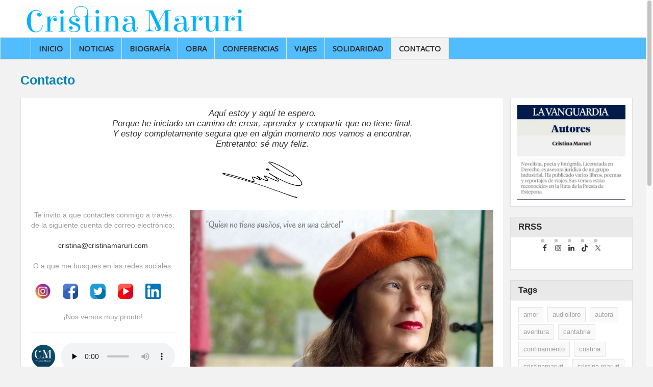

--- FILE ---
content_type: text/html; charset=UTF-8
request_url: https://cristinamaruri.com/contacto/
body_size: 17207
content:
<!DOCTYPE html>
<html lang="es" class="no-js">
    <head>
        <meta charset="UTF-8" />
        <!--[if IE]>
        <meta http-equiv="X-UA-Compatible" content="IE=edge,chrome=1">
        <![endif]-->

	<link rel="profile" href="http://gmpg.org/xfn/11">
	<link rel="pingback" href="https://cristinamaruri.com/xmlrpc.php" />
        <meta property="og:image" content="" />
    <meta property="og:image:width" content="960" />
    <meta property="og:image:height" content="547" />


    
    <meta property="og:title" content="Contacto" />
    <meta property="og:type" content="article" />
    <meta property="og:description" content="" />
    <meta property="og:url" content="https://cristinamaruri.com/contacto/"/>
    <meta property="og:site_name" content="Cristina Maruri" />

		<meta name="viewport" content="width=device-width, initial-scale=1, maximum-scale=1">
	        <link rel="stylesheet" type="text/css" href="https://cristinamaruri.com/wp-content/themes/multinews_old/multinews/css/print.css" media="print" />
    		<link rel="shortcut icon" href="https://cristinamaruri.com/wp-content/uploads/2019/07/favicon-e1563487245139.png" />
			<link rel="apple-touch-icon" href="https://cristinamaruri.com/wp-content/themes/multinews_old/multinews/apple-touch-icon-precomposed.png" />
	<title>Contacto &#8211; Cristina Maruri</title>
<meta name='robots' content='max-image-preview:large' />
	<style>img:is([sizes="auto" i], [sizes^="auto," i]) { contain-intrinsic-size: 3000px 1500px }</style>
	<link rel='dns-prefetch' href='//fonts.googleapis.com' />
<link rel="alternate" type="application/rss+xml" title="Cristina Maruri &raquo; Feed" href="https://cristinamaruri.com/feed/" />
<link rel="alternate" type="application/rss+xml" title="Cristina Maruri &raquo; Feed de los comentarios" href="https://cristinamaruri.com/comments/feed/" />
<script type="text/javascript">var $TS_VCSC_CurrentPluginRelease = "5.5.0";var $TS_VCSC_CurrentComposerRelease = "6.6.0";var $TS_VCSC_Lightbox_Activated = true;var $TS_VCSC_Lightbox_Thumbs = "bottom";var $TS_VCSC_Lightbox_Thumbsize = 50;var $TS_VCSC_Lightbox_Animation = "random";var $TS_VCSC_Lightbox_Captions = "data-title";var $TS_VCSC_Lightbox_Closer = true;var $TS_VCSC_Lightbox_Durations = 5000;var $TS_VCSC_Lightbox_Share = false;var $TS_VCSC_Lightbox_Save = false;var $TS_VCSC_Lightbox_LoadAPIs = true;var $TS_VCSC_Lightbox_Social = "fb,tw,gp,pin";var $TS_VCSC_Lightbox_NoTouch = false;var $TS_VCSC_Lightbox_BGClose = true;var $TS_VCSC_Lightbox_NoHashes = true;var $TS_VCSC_Lightbox_Keyboard = true;var $TS_VCSC_Lightbox_FullScreen = true;var $TS_VCSC_Lightbox_Zoom = true;var $TS_VCSC_Lightbox_FXSpeed = 300;var $TS_VCSC_Lightbox_Scheme = "dark";var $TS_VCSC_Lightbox_Controls = "circle";var $TS_VCSC_Lightbox_URLColor = false;var $TS_VCSC_Lightbox_Backlight = "#ffffff";var $TS_VCSC_Lightbox_UseColor = false;var $TS_VCSC_Lightbox_Overlay = "#000000";var $TS_VCSC_Lightbox_Background = "";var $TS_VCSC_Lightbox_Repeat = "no-repeat";var $TS_VCSC_Lightbox_Noise = "";var $TS_VCSC_Lightbox_CORS = false;var $TS_VCSC_Lightbox_Tapping = true;var $TS_VCSC_Lightbox_ScrollBlock = "js";var $TS_VCSC_Lightbox_Protection = "none";var $TS_VCSC_Lightbox_HistoryClose = false;var $TS_VCSC_Lightbox_CustomScroll = true;var $TS_VCSC_Lightbox_HomeURL = "https://cristinamaruri.com";var $TS_VCSC_Lightbox_LastScroll = 0;var $TS_VCSC_Lightbox_Showing = false;var $TS_VCSC_Lightbox_PrettyPhoto = false;var $TS_VCSC_Lightbox_AttachAllOther = false;var $TS_VCSC_Hammer_ReleaseNew = true;</script><script type="text/javascript">
/* <![CDATA[ */
window._wpemojiSettings = {"baseUrl":"https:\/\/s.w.org\/images\/core\/emoji\/16.0.1\/72x72\/","ext":".png","svgUrl":"https:\/\/s.w.org\/images\/core\/emoji\/16.0.1\/svg\/","svgExt":".svg","source":{"concatemoji":"https:\/\/cristinamaruri.com\/wp-includes\/js\/wp-emoji-release.min.js?ver=6.8.3"}};
/*! This file is auto-generated */
!function(s,n){var o,i,e;function c(e){try{var t={supportTests:e,timestamp:(new Date).valueOf()};sessionStorage.setItem(o,JSON.stringify(t))}catch(e){}}function p(e,t,n){e.clearRect(0,0,e.canvas.width,e.canvas.height),e.fillText(t,0,0);var t=new Uint32Array(e.getImageData(0,0,e.canvas.width,e.canvas.height).data),a=(e.clearRect(0,0,e.canvas.width,e.canvas.height),e.fillText(n,0,0),new Uint32Array(e.getImageData(0,0,e.canvas.width,e.canvas.height).data));return t.every(function(e,t){return e===a[t]})}function u(e,t){e.clearRect(0,0,e.canvas.width,e.canvas.height),e.fillText(t,0,0);for(var n=e.getImageData(16,16,1,1),a=0;a<n.data.length;a++)if(0!==n.data[a])return!1;return!0}function f(e,t,n,a){switch(t){case"flag":return n(e,"\ud83c\udff3\ufe0f\u200d\u26a7\ufe0f","\ud83c\udff3\ufe0f\u200b\u26a7\ufe0f")?!1:!n(e,"\ud83c\udde8\ud83c\uddf6","\ud83c\udde8\u200b\ud83c\uddf6")&&!n(e,"\ud83c\udff4\udb40\udc67\udb40\udc62\udb40\udc65\udb40\udc6e\udb40\udc67\udb40\udc7f","\ud83c\udff4\u200b\udb40\udc67\u200b\udb40\udc62\u200b\udb40\udc65\u200b\udb40\udc6e\u200b\udb40\udc67\u200b\udb40\udc7f");case"emoji":return!a(e,"\ud83e\udedf")}return!1}function g(e,t,n,a){var r="undefined"!=typeof WorkerGlobalScope&&self instanceof WorkerGlobalScope?new OffscreenCanvas(300,150):s.createElement("canvas"),o=r.getContext("2d",{willReadFrequently:!0}),i=(o.textBaseline="top",o.font="600 32px Arial",{});return e.forEach(function(e){i[e]=t(o,e,n,a)}),i}function t(e){var t=s.createElement("script");t.src=e,t.defer=!0,s.head.appendChild(t)}"undefined"!=typeof Promise&&(o="wpEmojiSettingsSupports",i=["flag","emoji"],n.supports={everything:!0,everythingExceptFlag:!0},e=new Promise(function(e){s.addEventListener("DOMContentLoaded",e,{once:!0})}),new Promise(function(t){var n=function(){try{var e=JSON.parse(sessionStorage.getItem(o));if("object"==typeof e&&"number"==typeof e.timestamp&&(new Date).valueOf()<e.timestamp+604800&&"object"==typeof e.supportTests)return e.supportTests}catch(e){}return null}();if(!n){if("undefined"!=typeof Worker&&"undefined"!=typeof OffscreenCanvas&&"undefined"!=typeof URL&&URL.createObjectURL&&"undefined"!=typeof Blob)try{var e="postMessage("+g.toString()+"("+[JSON.stringify(i),f.toString(),p.toString(),u.toString()].join(",")+"));",a=new Blob([e],{type:"text/javascript"}),r=new Worker(URL.createObjectURL(a),{name:"wpTestEmojiSupports"});return void(r.onmessage=function(e){c(n=e.data),r.terminate(),t(n)})}catch(e){}c(n=g(i,f,p,u))}t(n)}).then(function(e){for(var t in e)n.supports[t]=e[t],n.supports.everything=n.supports.everything&&n.supports[t],"flag"!==t&&(n.supports.everythingExceptFlag=n.supports.everythingExceptFlag&&n.supports[t]);n.supports.everythingExceptFlag=n.supports.everythingExceptFlag&&!n.supports.flag,n.DOMReady=!1,n.readyCallback=function(){n.DOMReady=!0}}).then(function(){return e}).then(function(){var e;n.supports.everything||(n.readyCallback(),(e=n.source||{}).concatemoji?t(e.concatemoji):e.wpemoji&&e.twemoji&&(t(e.twemoji),t(e.wpemoji)))}))}((window,document),window._wpemojiSettings);
/* ]]> */
</script>
<style id='wp-emoji-styles-inline-css' type='text/css'>

	img.wp-smiley, img.emoji {
		display: inline !important;
		border: none !important;
		box-shadow: none !important;
		height: 1em !important;
		width: 1em !important;
		margin: 0 0.07em !important;
		vertical-align: -0.1em !important;
		background: none !important;
		padding: 0 !important;
	}
</style>
<link rel='stylesheet' id='wp-block-library-css' href='https://cristinamaruri.com/wp-includes/css/dist/block-library/style.min.css?ver=6.8.3' type='text/css' media='all' />
<style id='classic-theme-styles-inline-css' type='text/css'>
/*! This file is auto-generated */
.wp-block-button__link{color:#fff;background-color:#32373c;border-radius:9999px;box-shadow:none;text-decoration:none;padding:calc(.667em + 2px) calc(1.333em + 2px);font-size:1.125em}.wp-block-file__button{background:#32373c;color:#fff;text-decoration:none}
</style>
<style id='global-styles-inline-css' type='text/css'>
:root{--wp--preset--aspect-ratio--square: 1;--wp--preset--aspect-ratio--4-3: 4/3;--wp--preset--aspect-ratio--3-4: 3/4;--wp--preset--aspect-ratio--3-2: 3/2;--wp--preset--aspect-ratio--2-3: 2/3;--wp--preset--aspect-ratio--16-9: 16/9;--wp--preset--aspect-ratio--9-16: 9/16;--wp--preset--color--black: #000000;--wp--preset--color--cyan-bluish-gray: #abb8c3;--wp--preset--color--white: #ffffff;--wp--preset--color--pale-pink: #f78da7;--wp--preset--color--vivid-red: #cf2e2e;--wp--preset--color--luminous-vivid-orange: #ff6900;--wp--preset--color--luminous-vivid-amber: #fcb900;--wp--preset--color--light-green-cyan: #7bdcb5;--wp--preset--color--vivid-green-cyan: #00d084;--wp--preset--color--pale-cyan-blue: #8ed1fc;--wp--preset--color--vivid-cyan-blue: #0693e3;--wp--preset--color--vivid-purple: #9b51e0;--wp--preset--gradient--vivid-cyan-blue-to-vivid-purple: linear-gradient(135deg,rgba(6,147,227,1) 0%,rgb(155,81,224) 100%);--wp--preset--gradient--light-green-cyan-to-vivid-green-cyan: linear-gradient(135deg,rgb(122,220,180) 0%,rgb(0,208,130) 100%);--wp--preset--gradient--luminous-vivid-amber-to-luminous-vivid-orange: linear-gradient(135deg,rgba(252,185,0,1) 0%,rgba(255,105,0,1) 100%);--wp--preset--gradient--luminous-vivid-orange-to-vivid-red: linear-gradient(135deg,rgba(255,105,0,1) 0%,rgb(207,46,46) 100%);--wp--preset--gradient--very-light-gray-to-cyan-bluish-gray: linear-gradient(135deg,rgb(238,238,238) 0%,rgb(169,184,195) 100%);--wp--preset--gradient--cool-to-warm-spectrum: linear-gradient(135deg,rgb(74,234,220) 0%,rgb(151,120,209) 20%,rgb(207,42,186) 40%,rgb(238,44,130) 60%,rgb(251,105,98) 80%,rgb(254,248,76) 100%);--wp--preset--gradient--blush-light-purple: linear-gradient(135deg,rgb(255,206,236) 0%,rgb(152,150,240) 100%);--wp--preset--gradient--blush-bordeaux: linear-gradient(135deg,rgb(254,205,165) 0%,rgb(254,45,45) 50%,rgb(107,0,62) 100%);--wp--preset--gradient--luminous-dusk: linear-gradient(135deg,rgb(255,203,112) 0%,rgb(199,81,192) 50%,rgb(65,88,208) 100%);--wp--preset--gradient--pale-ocean: linear-gradient(135deg,rgb(255,245,203) 0%,rgb(182,227,212) 50%,rgb(51,167,181) 100%);--wp--preset--gradient--electric-grass: linear-gradient(135deg,rgb(202,248,128) 0%,rgb(113,206,126) 100%);--wp--preset--gradient--midnight: linear-gradient(135deg,rgb(2,3,129) 0%,rgb(40,116,252) 100%);--wp--preset--font-size--small: 13px;--wp--preset--font-size--medium: 20px;--wp--preset--font-size--large: 36px;--wp--preset--font-size--x-large: 42px;--wp--preset--spacing--20: 0.44rem;--wp--preset--spacing--30: 0.67rem;--wp--preset--spacing--40: 1rem;--wp--preset--spacing--50: 1.5rem;--wp--preset--spacing--60: 2.25rem;--wp--preset--spacing--70: 3.38rem;--wp--preset--spacing--80: 5.06rem;--wp--preset--shadow--natural: 6px 6px 9px rgba(0, 0, 0, 0.2);--wp--preset--shadow--deep: 12px 12px 50px rgba(0, 0, 0, 0.4);--wp--preset--shadow--sharp: 6px 6px 0px rgba(0, 0, 0, 0.2);--wp--preset--shadow--outlined: 6px 6px 0px -3px rgba(255, 255, 255, 1), 6px 6px rgba(0, 0, 0, 1);--wp--preset--shadow--crisp: 6px 6px 0px rgba(0, 0, 0, 1);}:where(.is-layout-flex){gap: 0.5em;}:where(.is-layout-grid){gap: 0.5em;}body .is-layout-flex{display: flex;}.is-layout-flex{flex-wrap: wrap;align-items: center;}.is-layout-flex > :is(*, div){margin: 0;}body .is-layout-grid{display: grid;}.is-layout-grid > :is(*, div){margin: 0;}:where(.wp-block-columns.is-layout-flex){gap: 2em;}:where(.wp-block-columns.is-layout-grid){gap: 2em;}:where(.wp-block-post-template.is-layout-flex){gap: 1.25em;}:where(.wp-block-post-template.is-layout-grid){gap: 1.25em;}.has-black-color{color: var(--wp--preset--color--black) !important;}.has-cyan-bluish-gray-color{color: var(--wp--preset--color--cyan-bluish-gray) !important;}.has-white-color{color: var(--wp--preset--color--white) !important;}.has-pale-pink-color{color: var(--wp--preset--color--pale-pink) !important;}.has-vivid-red-color{color: var(--wp--preset--color--vivid-red) !important;}.has-luminous-vivid-orange-color{color: var(--wp--preset--color--luminous-vivid-orange) !important;}.has-luminous-vivid-amber-color{color: var(--wp--preset--color--luminous-vivid-amber) !important;}.has-light-green-cyan-color{color: var(--wp--preset--color--light-green-cyan) !important;}.has-vivid-green-cyan-color{color: var(--wp--preset--color--vivid-green-cyan) !important;}.has-pale-cyan-blue-color{color: var(--wp--preset--color--pale-cyan-blue) !important;}.has-vivid-cyan-blue-color{color: var(--wp--preset--color--vivid-cyan-blue) !important;}.has-vivid-purple-color{color: var(--wp--preset--color--vivid-purple) !important;}.has-black-background-color{background-color: var(--wp--preset--color--black) !important;}.has-cyan-bluish-gray-background-color{background-color: var(--wp--preset--color--cyan-bluish-gray) !important;}.has-white-background-color{background-color: var(--wp--preset--color--white) !important;}.has-pale-pink-background-color{background-color: var(--wp--preset--color--pale-pink) !important;}.has-vivid-red-background-color{background-color: var(--wp--preset--color--vivid-red) !important;}.has-luminous-vivid-orange-background-color{background-color: var(--wp--preset--color--luminous-vivid-orange) !important;}.has-luminous-vivid-amber-background-color{background-color: var(--wp--preset--color--luminous-vivid-amber) !important;}.has-light-green-cyan-background-color{background-color: var(--wp--preset--color--light-green-cyan) !important;}.has-vivid-green-cyan-background-color{background-color: var(--wp--preset--color--vivid-green-cyan) !important;}.has-pale-cyan-blue-background-color{background-color: var(--wp--preset--color--pale-cyan-blue) !important;}.has-vivid-cyan-blue-background-color{background-color: var(--wp--preset--color--vivid-cyan-blue) !important;}.has-vivid-purple-background-color{background-color: var(--wp--preset--color--vivid-purple) !important;}.has-black-border-color{border-color: var(--wp--preset--color--black) !important;}.has-cyan-bluish-gray-border-color{border-color: var(--wp--preset--color--cyan-bluish-gray) !important;}.has-white-border-color{border-color: var(--wp--preset--color--white) !important;}.has-pale-pink-border-color{border-color: var(--wp--preset--color--pale-pink) !important;}.has-vivid-red-border-color{border-color: var(--wp--preset--color--vivid-red) !important;}.has-luminous-vivid-orange-border-color{border-color: var(--wp--preset--color--luminous-vivid-orange) !important;}.has-luminous-vivid-amber-border-color{border-color: var(--wp--preset--color--luminous-vivid-amber) !important;}.has-light-green-cyan-border-color{border-color: var(--wp--preset--color--light-green-cyan) !important;}.has-vivid-green-cyan-border-color{border-color: var(--wp--preset--color--vivid-green-cyan) !important;}.has-pale-cyan-blue-border-color{border-color: var(--wp--preset--color--pale-cyan-blue) !important;}.has-vivid-cyan-blue-border-color{border-color: var(--wp--preset--color--vivid-cyan-blue) !important;}.has-vivid-purple-border-color{border-color: var(--wp--preset--color--vivid-purple) !important;}.has-vivid-cyan-blue-to-vivid-purple-gradient-background{background: var(--wp--preset--gradient--vivid-cyan-blue-to-vivid-purple) !important;}.has-light-green-cyan-to-vivid-green-cyan-gradient-background{background: var(--wp--preset--gradient--light-green-cyan-to-vivid-green-cyan) !important;}.has-luminous-vivid-amber-to-luminous-vivid-orange-gradient-background{background: var(--wp--preset--gradient--luminous-vivid-amber-to-luminous-vivid-orange) !important;}.has-luminous-vivid-orange-to-vivid-red-gradient-background{background: var(--wp--preset--gradient--luminous-vivid-orange-to-vivid-red) !important;}.has-very-light-gray-to-cyan-bluish-gray-gradient-background{background: var(--wp--preset--gradient--very-light-gray-to-cyan-bluish-gray) !important;}.has-cool-to-warm-spectrum-gradient-background{background: var(--wp--preset--gradient--cool-to-warm-spectrum) !important;}.has-blush-light-purple-gradient-background{background: var(--wp--preset--gradient--blush-light-purple) !important;}.has-blush-bordeaux-gradient-background{background: var(--wp--preset--gradient--blush-bordeaux) !important;}.has-luminous-dusk-gradient-background{background: var(--wp--preset--gradient--luminous-dusk) !important;}.has-pale-ocean-gradient-background{background: var(--wp--preset--gradient--pale-ocean) !important;}.has-electric-grass-gradient-background{background: var(--wp--preset--gradient--electric-grass) !important;}.has-midnight-gradient-background{background: var(--wp--preset--gradient--midnight) !important;}.has-small-font-size{font-size: var(--wp--preset--font-size--small) !important;}.has-medium-font-size{font-size: var(--wp--preset--font-size--medium) !important;}.has-large-font-size{font-size: var(--wp--preset--font-size--large) !important;}.has-x-large-font-size{font-size: var(--wp--preset--font-size--x-large) !important;}
:where(.wp-block-post-template.is-layout-flex){gap: 1.25em;}:where(.wp-block-post-template.is-layout-grid){gap: 1.25em;}
:where(.wp-block-columns.is-layout-flex){gap: 2em;}:where(.wp-block-columns.is-layout-grid){gap: 2em;}
:root :where(.wp-block-pullquote){font-size: 1.5em;line-height: 1.6;}
</style>
<link rel='stylesheet' id='lvca-animate-styles-css' href='https://cristinamaruri.com/wp-content/plugins/addons-for-visual-composer/assets/css/animate.css?ver=3.9.3' type='text/css' media='all' />
<link rel='stylesheet' id='lvca-frontend-styles-css' href='https://cristinamaruri.com/wp-content/plugins/addons-for-visual-composer/assets/css/lvca-frontend.css?ver=3.9.3' type='text/css' media='all' />
<link rel='stylesheet' id='lvca-icomoon-styles-css' href='https://cristinamaruri.com/wp-content/plugins/addons-for-visual-composer/assets/css/icomoon.css?ver=3.9.3' type='text/css' media='all' />
<link rel='stylesheet' id='contact-form-7-css' href='https://cristinamaruri.com/wp-content/plugins/contact-form-7/includes/css/styles.css?ver=6.1.3' type='text/css' media='all' />
<link rel='stylesheet' id='lvca-accordion-css' href='https://cristinamaruri.com/wp-content/plugins/addons-for-visual-composer/includes/addons/accordion/css/style.css?ver=3.9.3' type='text/css' media='all' />
<link rel='stylesheet' id='lvca-slick-css' href='https://cristinamaruri.com/wp-content/plugins/addons-for-visual-composer/assets/css/slick.css?ver=3.9.3' type='text/css' media='all' />
<link rel='stylesheet' id='lvca-carousel-css' href='https://cristinamaruri.com/wp-content/plugins/addons-for-visual-composer/includes/addons/carousel/css/style.css?ver=3.9.3' type='text/css' media='all' />
<link rel='stylesheet' id='lvca-clients-css' href='https://cristinamaruri.com/wp-content/plugins/addons-for-visual-composer/includes/addons/clients/css/style.css?ver=3.9.3' type='text/css' media='all' />
<link rel='stylesheet' id='lvca-heading-css' href='https://cristinamaruri.com/wp-content/plugins/addons-for-visual-composer/includes/addons/heading/css/style.css?ver=3.9.3' type='text/css' media='all' />
<link rel='stylesheet' id='lvca-odometers-css' href='https://cristinamaruri.com/wp-content/plugins/addons-for-visual-composer/includes/addons/odometers/css/style.css?ver=3.9.3' type='text/css' media='all' />
<link rel='stylesheet' id='lvca-piecharts-css' href='https://cristinamaruri.com/wp-content/plugins/addons-for-visual-composer/includes/addons/piecharts/css/style.css?ver=3.9.3' type='text/css' media='all' />
<link rel='stylesheet' id='lvca-posts-carousel-css' href='https://cristinamaruri.com/wp-content/plugins/addons-for-visual-composer/includes/addons/posts-carousel/css/style.css?ver=3.9.3' type='text/css' media='all' />
<link rel='stylesheet' id='lvca-pricing-table-css' href='https://cristinamaruri.com/wp-content/plugins/addons-for-visual-composer/includes/addons/pricing-table/css/style.css?ver=3.9.3' type='text/css' media='all' />
<link rel='stylesheet' id='lvca-services-css' href='https://cristinamaruri.com/wp-content/plugins/addons-for-visual-composer/includes/addons/services/css/style.css?ver=3.9.3' type='text/css' media='all' />
<link rel='stylesheet' id='lvca-stats-bar-css' href='https://cristinamaruri.com/wp-content/plugins/addons-for-visual-composer/includes/addons/stats-bar/css/style.css?ver=3.9.3' type='text/css' media='all' />
<link rel='stylesheet' id='lvca-tabs-css' href='https://cristinamaruri.com/wp-content/plugins/addons-for-visual-composer/includes/addons/tabs/css/style.css?ver=3.9.3' type='text/css' media='all' />
<link rel='stylesheet' id='lvca-team-members-css' href='https://cristinamaruri.com/wp-content/plugins/addons-for-visual-composer/includes/addons/team/css/style.css?ver=3.9.3' type='text/css' media='all' />
<link rel='stylesheet' id='lvca-testimonials-css' href='https://cristinamaruri.com/wp-content/plugins/addons-for-visual-composer/includes/addons/testimonials/css/style.css?ver=3.9.3' type='text/css' media='all' />
<link rel='stylesheet' id='lvca-flexslider-css' href='https://cristinamaruri.com/wp-content/plugins/addons-for-visual-composer/assets/css/flexslider.css?ver=3.9.3' type='text/css' media='all' />
<link rel='stylesheet' id='lvca-testimonials-slider-css' href='https://cristinamaruri.com/wp-content/plugins/addons-for-visual-composer/includes/addons/testimonials-slider/css/style.css?ver=3.9.3' type='text/css' media='all' />
<link rel='stylesheet' id='lvca-portfolio-css' href='https://cristinamaruri.com/wp-content/plugins/addons-for-visual-composer/includes/addons/portfolio/css/style.css?ver=3.9.3' type='text/css' media='all' />
<link rel='stylesheet' id='multinews-style-css' href='https://cristinamaruri.com/wp-content/themes/multinews_old/multinews/style.css?ver=6.8.3' type='text/css' media='all' />
<link rel='stylesheet' id='main-css' href='https://cristinamaruri.com/wp-content/themes/multinews_old/multinews/css/main.css?ver=6.8.3' type='text/css' media='all' />
<link rel='stylesheet' id='plugins-css' href='https://cristinamaruri.com/wp-content/themes/multinews_old/multinews/css/plugins.css?ver=6.8.3' type='text/css' media='all' />
<link rel='stylesheet' id='responsive-css' href='https://cristinamaruri.com/wp-content/themes/multinews_old/multinews/css/media.css?ver=6.8.3' type='text/css' media='all' />
<link rel='stylesheet' id='dashicons-css' href='https://cristinamaruri.com/wp-includes/css/dashicons.min.css?ver=6.8.3' type='text/css' media='all' />
<link rel='stylesheet' id='simple-social-icons-font-css' href='https://cristinamaruri.com/wp-content/plugins/simple-social-icons/css/style.css?ver=3.0.2' type='text/css' media='all' />
<link rel='stylesheet' id='js_composer_front-css' href='https://cristinamaruri.com/wp-content/plugins/js_composer/assets/css/js_composer.min.css?ver=6.6.0' type='text/css' media='all' />
<link rel='stylesheet' id='redux-google-fonts-mom_options-css' href='https://fonts.googleapis.com/css?family=Open+Sans%3A400&#038;subset=latin&#038;ver=1762959553' type='text/css' media='all' />
<script type="text/javascript" src="https://cristinamaruri.com/wp-includes/js/jquery/jquery.min.js?ver=3.7.1" id="jquery-core-js"></script>
<script type="text/javascript" src="https://cristinamaruri.com/wp-includes/js/jquery/jquery-migrate.min.js?ver=3.4.1" id="jquery-migrate-js"></script>
<script type="text/javascript" src="https://cristinamaruri.com/wp-content/plugins/addons-for-visual-composer/assets/js/jquery.waypoints.min.js?ver=3.9.3" id="lvca-waypoints-js"></script>
<script type="text/javascript" id="lvca-frontend-scripts-js-extra">
/* <![CDATA[ */
var lvca_settings = {"mobile_width":"780","custom_css":""};
/* ]]> */
</script>
<script type="text/javascript" src="https://cristinamaruri.com/wp-content/plugins/addons-for-visual-composer/assets/js/lvca-frontend.min.js?ver=3.9.3" id="lvca-frontend-scripts-js"></script>
<script type="text/javascript" src="https://cristinamaruri.com/wp-content/plugins/addons-for-visual-composer/includes/addons/accordion/js/accordion.min.js?ver=3.9.3" id="lvca-accordion-js"></script>
<script type="text/javascript" src="https://cristinamaruri.com/wp-content/plugins/addons-for-visual-composer/assets/js/slick.min.js?ver=3.9.3" id="lvca-slick-carousel-js"></script>
<script type="text/javascript" src="https://cristinamaruri.com/wp-content/plugins/addons-for-visual-composer/assets/js/jquery.stats.min.js?ver=3.9.3" id="lvca-stats-js"></script>
<script type="text/javascript" src="https://cristinamaruri.com/wp-content/plugins/addons-for-visual-composer/includes/addons/odometers/js/odometer.min.js?ver=3.9.3" id="lvca-odometers-js"></script>
<script type="text/javascript" src="https://cristinamaruri.com/wp-content/plugins/addons-for-visual-composer/includes/addons/piecharts/js/piechart.min.js?ver=3.9.3" id="lvca-piecharts-js"></script>
<script type="text/javascript" src="https://cristinamaruri.com/wp-content/plugins/addons-for-visual-composer/includes/addons/posts-carousel/js/posts-carousel.min.js?ver=3.9.3" id="lvca-post-carousel-js"></script>
<script type="text/javascript" src="https://cristinamaruri.com/wp-content/plugins/addons-for-visual-composer/includes/addons/spacer/js/spacer.min.js?ver=3.9.3" id="lvca-spacer-js"></script>
<script type="text/javascript" src="https://cristinamaruri.com/wp-content/plugins/addons-for-visual-composer/includes/addons/services/js/services.min.js?ver=3.9.3" id="lvca-services-js"></script>
<script type="text/javascript" src="https://cristinamaruri.com/wp-content/plugins/addons-for-visual-composer/includes/addons/stats-bar/js/stats-bar.min.js?ver=3.9.3" id="lvca-stats-bar-js"></script>
<script type="text/javascript" src="https://cristinamaruri.com/wp-content/plugins/addons-for-visual-composer/includes/addons/tabs/js/tabs.min.js?ver=3.9.3" id="lvca-tabs-js"></script>
<script type="text/javascript" src="https://cristinamaruri.com/wp-content/plugins/addons-for-visual-composer/assets/js/jquery.flexslider.min.js?ver=3.9.3" id="lvca-flexslider-js"></script>
<script type="text/javascript" src="https://cristinamaruri.com/wp-content/plugins/addons-for-visual-composer/includes/addons/testimonials-slider/js/testimonials.min.js?ver=3.9.3" id="lvca-testimonials-slider-js"></script>
<script type="text/javascript" src="https://cristinamaruri.com/wp-content/plugins/addons-for-visual-composer/assets/js/isotope.pkgd.min.js?ver=3.9.3" id="lvca-isotope-js"></script>
<script type="text/javascript" src="https://cristinamaruri.com/wp-content/plugins/addons-for-visual-composer/assets/js/imagesloaded.pkgd.min.js?ver=3.9.3" id="lvca-imagesloaded-js"></script>
<script type="text/javascript" src="https://cristinamaruri.com/wp-content/plugins/addons-for-visual-composer/includes/addons/portfolio/js/portfolio.min.js?ver=3.9.3" id="lvca-portfolio-js"></script>
<link rel="https://api.w.org/" href="https://cristinamaruri.com/wp-json/" /><link rel="alternate" title="JSON" type="application/json" href="https://cristinamaruri.com/wp-json/wp/v2/pages/115" /><link rel="EditURI" type="application/rsd+xml" title="RSD" href="https://cristinamaruri.com/xmlrpc.php?rsd" />
<meta name="generator" content="WordPress 6.8.3" />
<link rel="canonical" href="https://cristinamaruri.com/contacto/" />
<link rel='shortlink' href='https://cristinamaruri.com/?p=115' />
<link rel="alternate" title="oEmbed (JSON)" type="application/json+oembed" href="https://cristinamaruri.com/wp-json/oembed/1.0/embed?url=https%3A%2F%2Fcristinamaruri.com%2Fcontacto%2F" />
<link rel="alternate" title="oEmbed (XML)" type="text/xml+oembed" href="https://cristinamaruri.com/wp-json/oembed/1.0/embed?url=https%3A%2F%2Fcristinamaruri.com%2Fcontacto%2F&#038;format=xml" />
        <script type="text/javascript">
            (function () {
                window.lvca_fs = {can_use_premium_code: false};
            })();
        </script>
        	<!--[if lt IE 9]>
	<script src="https://cristinamaruri.com/wp-content/themes/multinews_old/multinews/framework/helpers/js/html5.js"></script>
	<script src="https://cristinamaruri.com/wp-content/themes/multinews_old/multinews/framework/helpers/js/IE9.js"></script>
	<![endif]-->
<meta name="generator" content="Powered by WPBakery Page Builder - drag and drop page builder for WordPress."/>
<style type="text/css" title="dynamic-css" class="options-output">.logo, .logo .site_title{margin-top:0;margin-right:0;margin-bottom:0;margin-left:0;}{color:#ffffff;}.unav_banner{background-color:#ffffff;}ul.top-social-icon li:hover, ul.top-menu li.current-menu-item, ul.top-menu li:hover, .mobile-menu .mobile-menu-icon:hover, .mobile-menu .mobile-menu-icon.dl-active, ul.top-menu > li ul.sub-menu, div.search-dropdown, .ajax-search-results{background:#35d4ff;}.navigation, .hst1 .navigation, .hst2 .navigation, .hst3 .navigation, .fixed-header{background:#51bdff;}footer.footer{border-top:0px solid ;border-bottom:0px solid ;border-left:0px solid ;border-right:0px solid ;}ul.footer-bottom-menu{border-top:0px solid ;border-bottom:0px solid ;border-left:0px solid ;border-right:0px solid ;}body{background-color:#ffffff;}.fixed, .fixed2{background-color:#ffffff;}ul.top-menu li,ul.top-social-icon li.top-search div input, ul.main-menu li, .breaking-news .breaking-title,.section-header, footer.show-more a, .def-slider-desc, .f-tabbed-head li a,.scroller ul li .entry-meta, .secondary-sidebar .post-list li .read-more-link,.widget-tab .post-list li .entry-meta, .tagcloud a, .sidebar .social-counter,ul.widget-tabbed-header li a, ul.latest-comment-list li cite, ul.latest-comment-list li .ctime,.login-widget input[type="text"], .login-widget input[type="password"],input[type="button"], input[type="reset"], input[type="submit"],input[type="email"], .login-pwd-wrap span, .login-widget .login-button,ul.login-links li a, .login-widget label, .first-weather .weather-date,.first-weather .weather-result span, .w-item-title, .w-item-content ul li,.poll-widget ul li .poll-title, .poll-widget p, .poll-widget ul li small,.poll-widget ul li button.poll-vote, ul.twiter-list, .sidebar .widget_categories,.sidebar .widget_archive, .secondary-sidebar .widget_categories,.search-form .search-field, .footer .newsletter .nsf, .footer .newsletter .nsb,footer.footer, .footer-menu, .footer-bottom, ol.nb-tabbed-head li a,.nb2 ul li.show-more a, .cat-slider-nav-title, .cat-slider-pop, .entry-crumbs,.entry-content-data .story-highlights ul li, .entry-tag-links, .mom-share-buttons a,.mom-share-post .sh_arrow, .post-nav-links, .author-bio-name a, .comment-list .single-comment cite,.comment-list .single-comment time, .comment-list .single-comment .comment-reply-link,.media-sort-title, .media-cat-filter li, .weather-switch-tabs a, .t-w-title .weather-date,.weather-results-status, .find-weather-box, .adv-search-form label,.adv-search-form .submit, .ajax-search-results a, .mom-megamenu .view-all-link,.widget_pages li, .widget_meta li, .widget_recent_comments li, .widget_recent_entries li,.widget_rss li, .span.blog-timeline-date, .blog-timeline-more, .user-login-links li a,.nsd, .mom-reveiw-system .review-header h2, .today_date, a.read-more,button, .pagination, h1, h2, h3, h4, h5, h6, input[type="text"], textarea,select, .not-valid-city, .entry-content blockquote, ul.mom_tabs li a,.media-cat-filter li, .widget_archive li, .widget_nav_menu ul a, .mobile-menu li a,.device-menu-holder, #navigation .device-menu li.menu-item > a, .section-header h1.section-title2,section-header span.mom-sub-title, .mom-reveiw-system .review-circle .circle .val,.mom-reveiw-system .review-circles .review-circle, .mom-reveiw-system .score-wrap .review-circle,.review-footer .total-votes, .rs-smaller_than_default.mom-reveiw-system .stars-cr,.review-summary .review-score .score-wrap.stars-score .score-title,.mom-reveiw-system .review-summary .review-score .score, .rs-smaller_than_default.mom-reveiw-system .mom-bar .mb-inner .cr,.mom-reveiw-system .mom-bar .mb-score, .mom-reveiw-system .review-summary .review-score .score-wrap,footer.author-box-footer span, .weather-switch-tabs label, .main_tabs .tabs a,.wp-caption-text, th, .bbp-forum-info, .bbp-forums li, #bbpress-forums .mom-bbp-content,.bbp-topics li, .bbp-pagination, .mom-main-font, .widget_display_stats,#buddypress div.item-list-tabs ul, #buddypress button, #buddypress a.button,#buddypress input[type=submit], #buddypress input[type=button], #buddypress input[type=reset],#buddypress ul.button-nav li a, #buddypress div.generic-button a, #buddypress .comment-reply-link,a.bp-title-button, #buddypress .activity-list li.load-more, #buddypress .activity-list li.load-newest,.widget.buddypress ul.item-list, .bp-login-widget-user-links, .vid-box-nav li h2,.chat-author, .photo-credit, .wp-polls-form,.secondary-sidebar .social-counter li, .mom-members, .feature-cat-slider .cat-label, widget-tabbed-body, .numbers_bullets .def-slider .owl-dots > div, .mom_cat_num, .mom_cat_link{font-family:Arial, Helvetica, sans-serif;font-weight:400;}body, article .entry-content{font-family:Arial, Helvetica, sans-serif;font-weight:400;font-style:normal;}ul.main-menu > li{font-family:"Open Sans";font-weight:400;font-style:normal;}ul.top-menu li{font-family:"Open Sans";font-weight:400;font-style:normal;}</style>	<style type="text/css" class="multinews-custom-dynamic-css">
					header.block-title h2 a, header.block-title h2, .section-header h2.section-title a, .section-header h2.section-title{
			color: ;
		}
				.widget-title h2{
			color: ;
		}
				.header-wrap > .inner,
		.header-wrap{
			line-height: 73px;
			height: 73px;
		}
					body {
			background: #ffffff;
		}
				.navigation .mom-megamenu ul li.active:before, .navigation .mom-megamenu ul li:hover:before{
			border-left-color: ;
		}
					/* navigation style */
		.navigation{
		height: 42px;
	}
	ul.main-menu > li > a{
		padding-bottom: 0 !important;
	}
	.navigation ul.main-menu > li .mom-megamenu,
	.navigation ul.main-menu > li:not(.mom_mega) ul.sub-menu{
		top: 42px;
	}
	.navigation ul.main-menu > li .mom-megamenu ul.sub-menu{
		top: 0;
	}
	.navigation ul.main-menu li a span.menu_bl{
		display: none;
	}
			
	
		                    .page-id-1956 .mom_lightbox{text-align:center;}
.page-id-1956 .mom_lightbox img{display:inline-block;}
.page-id-252 .secondary-sidebar{
    margin: 0 10px 0 0;
}
.page-id-252 .main-left .secondary-sidebar{
    margin: 0 0 0 10px;
}
.fixed-header .inner {
    width: 1200px;
}
.entry-content blockquote{
    padding: 18px 25px 18px 45px;
}                body {

}

/* ==========================================================================
                 	Visual composer
========================================================================== */
.wpb_row, .wpb_content_element, ul.wpb_thumbnails-fluid > li, .wpb_button {
    margin-bottom: 20px;
}
.wpb_row .wpb_wrapper > *:last-child {
	margin-bottom: 0;
}

.inner, .main-container {
width:auto;
padding: 0 20px;
}
.sidebar, .sidebar.vc_column_container, .media-filter {
width:25;
}
.secondary-sidebar, .secondary-sidebar.vc_column_container {
width:24;
}
.one_side_bar_layout:not(.both-sides-true) .main-content:not(.both-sides-layout), .one_side_bar_layout .vc_sidebar.sidebar+.main-content.both-sides-layout,
.one_side_bar_layout .main-content.one_side:not(.both-sides-layout), .media-main-content {
width:79%;
}
.one_side_bar_layout:not(.both-sides-true) .sidebar, .media-filter {
width:20%;
}
</style>
<style type="text/css" data-type="vc_shortcodes-custom-css">.vc_custom_1598563412019{margin-left: -20px !important;}</style><noscript><style> .wpb_animate_when_almost_visible { opacity: 1; }</style></noscript></head>
        <body class="wp-singular page-template-default page page-id-115 wp-theme-multinews_oldmultinews right-sidebar one_side_bar_layout singular hst1 theme_layout_full fade-imgs-in-appear sticky_navigation_on responsive_enabled smooth_scroll_enable wp_gallery_lightbox_on hide_sidebars_in_mobiles post_views_with_ajax multinews-2.8 mom-body wpb-js-composer js-comp-ver-6.6.0 vc_responsive" itemscope="itemscope" itemtype="http://schema.org/WebPage">
            	<!--[if lt IE 7]>
            <p class="browsehappy">You are using an <strong>outdated</strong> browser. Please <a href="http://browsehappy.com/">upgrade your browser</a> to improve your experience.</p>
        <![endif]-->
    	                <div class="wrap_every_thing">
        <div class="fixed_wrap"><!--fixed layout-->
            <div class="wrap clearfix"><!--wrap-->
                <header class="header"><!--Header-->
                <div id="header-wrapper"><!-- header wrap -->
                				
                    <div class="header-wrap"><!--header content-->
                        <div class="inner"><!--inner-->
                        	    <div class="logo" itemscope="itemscope" itemtype="http://schema.org/Organization">
        
                <img class="print-logo" itemprop="logo" src="https://cristinamaruri.com/wp-content/uploads/2025/04/logo-1-e1563831852780.png" width="450" height="55" alt="Cristina Maruri"/> 
                 
        <a href="https://cristinamaruri.com" itemprop="url" title="Cristina Maruri">
                		<img itemprop="logo" src="https://cristinamaruri.com/wp-content/uploads/2025/04/logo-1-e1563831852780.png" alt="Cristina Maruri"/>  
                
        		
        		        			<img itemprop="logo" class="mom_retina_logo" src="https://cristinamaruri.com/wp-content/uploads/2025/04/logo-1-e1563831852780.png" alt="Cristina Maruri" />
        				        </a>
         

        <meta itemprop="name" content="Cristina Maruri">
    </div>
                
    <div class="header-banner">
		    </div>
                        </div><!--inner-->
                    </div><!--header content-->
                </div><!-- header wrap -->

				<nav id="navigation" class="navigation  dd-effect-slide " data-sticky_logo="https://cristinamaruri.com/wp-content/uploads/2019/07/logoWhite-e1563833037231.png" data-sticky_logo_width="280" role="navigation" itemscope="itemscope" itemtype="http://schema.org/SiteNavigationElement"><!--Navigation-->
<div class="inner"><!--inner-->
	<a href="https://cristinamaruri.com" class="sticky_logo"><img src="https://cristinamaruri.com/wp-content/uploads/2019/07/logoWhite-e1563833037231.png" alt="Cristina Maruri" width="280" height="34"></a>
    		<ul id="menu-top-menu" class="main-menu main-default-menu"><li id="menu-item-333" class="menu-item menu-item-type-post_type menu-item-object-page menu-item-home menu-item-depth-0"><a href="https://cristinamaruri.com/">Inicio<span class="menu_bl" style="background:;"></span></a></li>
<li id="menu-item-453" class="menu-item menu-item-type-post_type menu-item-object-page menu-item-depth-0"><a href="https://cristinamaruri.com/noticias/">Noticias<span class="menu_bl" style="background:;"></span></a></li>
<li id="menu-item-221" class="menu-item menu-item-type-post_type menu-item-object-page menu-item-depth-0"><a href="https://cristinamaruri.com/biografia/">Biografía<span class="menu_bl" style="background:;"></span></a></li>
<li id="menu-item-376" class="menu-item menu-item-type-custom menu-item-object-custom menu-item-has-children menu-parent-item menu-item-depth-0"><a href="#">Obra<span class="menu_bl" style="background:;"></span></a>
<ul class="sub-menu ">
	<li id="menu-item-399" class="menu-item menu-item-type-post_type menu-item-object-page active menu-item-depth-1"><a href="https://cristinamaruri.com/obras/">Mis Obras</a></li>
	<li id="menu-item-437" class="menu-item menu-item-type-post_type menu-item-object-page menu-item-has-children menu-parent-item menu-item-depth-1"><a href="https://cristinamaruri.com/literatura/">Literatura</a>
	<ul class="sub-menu ">
		<li id="menu-item-690" class="menu-item menu-item-type-post_type menu-item-object-page menu-item-depth-2"><a href="https://cristinamaruri.com/todas-mis-fotos-hablan-de-ti/">Todas Mis Fotos Hablan De Ti</a></li>
		<li id="menu-item-689" class="menu-item menu-item-type-post_type menu-item-object-page menu-item-depth-2"><a href="https://cristinamaruri.com/los-poemas-de-nadia/">Los Poemas De Nadia</a></li>
		<li id="menu-item-1413" class="menu-item menu-item-type-post_type menu-item-object-page menu-item-depth-2"><a href="https://cristinamaruri.com/rosa-a-rosa-hoja-a-hoja/">Rosa a Rosa Hoja a Hoja</a></li>
		<li id="menu-item-1623" class="menu-item menu-item-type-post_type menu-item-object-page menu-item-depth-2"><a href="https://cristinamaruri.com/cuentame-un-cuento-y-llevame-a-otro-lugar/">Cuéntame un Cuento y Llévame a Otro Lugar</a></li>
		<li id="menu-item-2977" class="menu-item menu-item-type-post_type menu-item-object-page menu-item-depth-2"><a href="https://cristinamaruri.com/sin-polilla-en-los-armarios/">Sin polilla en los armarios</a></li>
		<li id="menu-item-2976" class="menu-item menu-item-type-post_type menu-item-object-page menu-item-depth-2"><a href="https://cristinamaruri.com/elisa/">Elisa</a></li>
	</ul>
<i class='responsive-caret'></i>
</li>
	<li id="menu-item-454" class="menu-item menu-item-type-post_type menu-item-object-page menu-item-depth-1"><a href="https://cristinamaruri.com/fotografia/">Fotografía</a></li>
	<li id="menu-item-444" class="menu-item menu-item-type-post_type menu-item-object-page menu-item-depth-1"><a href="https://cristinamaruri.com/pintura/">Pintura</a></li>
</ul>
<i class='responsive-caret'></i>
</li>
<li id="menu-item-1845" class="menu-item menu-item-type-post_type menu-item-object-page menu-item-depth-0"><a href="https://cristinamaruri.com/conferencias/">Conferencias<span class="menu_bl" style="background:;"></span></a></li>
<li id="menu-item-460" class="menu-item menu-item-type-post_type menu-item-object-page menu-item-depth-0"><a href="https://cristinamaruri.com/viajes/">Viajes<span class="menu_bl" style="background:;"></span></a></li>
<li id="menu-item-480" class="menu-item menu-item-type-custom menu-item-object-custom menu-item-has-children menu-parent-item menu-item-depth-0"><a href="#">Solidaridad<span class="menu_bl" style="background:;"></span></a>
<ul class="sub-menu ">
	<li id="menu-item-479" class="menu-item menu-item-type-post_type menu-item-object-page active menu-item-depth-1"><a href="https://cristinamaruri.com/concepto/">Concepto</a></li>
	<li id="menu-item-1450" class="menu-item menu-item-type-post_type menu-item-object-page menu-item-depth-1"><a href="https://cristinamaruri.com/uganda/">Uganda</a></li>
	<li id="menu-item-2228" class="menu-item menu-item-type-post_type menu-item-object-page menu-item-depth-1"><a href="https://cristinamaruri.com/bali/">Bali</a></li>
	<li id="menu-item-2724" class="menu-item menu-item-type-post_type menu-item-object-page menu-item-depth-1"><a href="https://cristinamaruri.com/manolita_chen/">Fundación Manolita Chen</a></li>
	<li id="menu-item-469" class="menu-item menu-item-type-post_type menu-item-object-page menu-item-depth-1"><a href="https://cristinamaruri.com/fair-saturday/">Fair Saturday</a></li>
	<li id="menu-item-473" class="menu-item menu-item-type-post_type menu-item-object-page menu-item-depth-1"><a href="https://cristinamaruri.com/etiopia/">Etiopía</a></li>
	<li id="menu-item-2697" class="menu-item menu-item-type-post_type menu-item-object-page menu-item-depth-1"><a href="https://cristinamaruri.com/tanzania/">Tanzania</a></li>
</ul>
<i class='responsive-caret'></i>
</li>
<li id="menu-item-257" class="menu-item menu-item-type-post_type menu-item-object-page current-menu-item page_item page-item-115 current_page_item menu-item-depth-0"><a href="https://cristinamaruri.com/contacto/">Contacto<span class="menu_bl" style="background:;"></span></a></li>
</ul>        
         <div class="mom_visibility_device device-menu-wrap">
            <div class="device-menu-holder">
                <i class="momizat-icon-paragraph-justify2 mh-icon"></i> <span class="the_menu_holder_area"><i class="dmh-icon"></i>Menu</span><i class="mh-caret"></i>
            </div>
        <ul id="menu-top-menu-1" class="device-menu"><li id="menu-item-333" class="menu-item menu-item-type-post_type menu-item-object-page menu-item-home menu-item-depth-0"><a href="https://cristinamaruri.com/">Inicio<span class="menu_bl" style="background:;"></span></a></li>
<li id="menu-item-453" class="menu-item menu-item-type-post_type menu-item-object-page menu-item-depth-0"><a href="https://cristinamaruri.com/noticias/">Noticias<span class="menu_bl" style="background:;"></span></a></li>
<li id="menu-item-221" class="menu-item menu-item-type-post_type menu-item-object-page menu-item-depth-0"><a href="https://cristinamaruri.com/biografia/">Biografía<span class="menu_bl" style="background:;"></span></a></li>
<li id="menu-item-376" class="menu-item menu-item-type-custom menu-item-object-custom menu-item-has-children menu-parent-item menu-item-depth-0"><a href="#">Obra<span class="menu_bl" style="background:;"></span></a>
<ul class="sub-menu ">
	<li id="menu-item-399" class="menu-item menu-item-type-post_type menu-item-object-page active menu-item-depth-1"><a href="https://cristinamaruri.com/obras/">Mis Obras</a></li>
	<li id="menu-item-437" class="menu-item menu-item-type-post_type menu-item-object-page menu-item-has-children menu-parent-item menu-item-depth-1"><a href="https://cristinamaruri.com/literatura/">Literatura</a>
	<ul class="sub-menu ">
		<li id="menu-item-690" class="menu-item menu-item-type-post_type menu-item-object-page menu-item-depth-2"><a href="https://cristinamaruri.com/todas-mis-fotos-hablan-de-ti/">Todas Mis Fotos Hablan De Ti</a></li>
		<li id="menu-item-689" class="menu-item menu-item-type-post_type menu-item-object-page menu-item-depth-2"><a href="https://cristinamaruri.com/los-poemas-de-nadia/">Los Poemas De Nadia</a></li>
		<li id="menu-item-1413" class="menu-item menu-item-type-post_type menu-item-object-page menu-item-depth-2"><a href="https://cristinamaruri.com/rosa-a-rosa-hoja-a-hoja/">Rosa a Rosa Hoja a Hoja</a></li>
		<li id="menu-item-1623" class="menu-item menu-item-type-post_type menu-item-object-page menu-item-depth-2"><a href="https://cristinamaruri.com/cuentame-un-cuento-y-llevame-a-otro-lugar/">Cuéntame un Cuento y Llévame a Otro Lugar</a></li>
		<li id="menu-item-2977" class="menu-item menu-item-type-post_type menu-item-object-page menu-item-depth-2"><a href="https://cristinamaruri.com/sin-polilla-en-los-armarios/">Sin polilla en los armarios</a></li>
		<li id="menu-item-2976" class="menu-item menu-item-type-post_type menu-item-object-page menu-item-depth-2"><a href="https://cristinamaruri.com/elisa/">Elisa</a></li>
	</ul>
<i class='responsive-caret'></i>
</li>
	<li id="menu-item-454" class="menu-item menu-item-type-post_type menu-item-object-page menu-item-depth-1"><a href="https://cristinamaruri.com/fotografia/">Fotografía</a></li>
	<li id="menu-item-444" class="menu-item menu-item-type-post_type menu-item-object-page menu-item-depth-1"><a href="https://cristinamaruri.com/pintura/">Pintura</a></li>
</ul>
<i class='responsive-caret'></i>
</li>
<li id="menu-item-1845" class="menu-item menu-item-type-post_type menu-item-object-page menu-item-depth-0"><a href="https://cristinamaruri.com/conferencias/">Conferencias<span class="menu_bl" style="background:;"></span></a></li>
<li id="menu-item-460" class="menu-item menu-item-type-post_type menu-item-object-page menu-item-depth-0"><a href="https://cristinamaruri.com/viajes/">Viajes<span class="menu_bl" style="background:;"></span></a></li>
<li id="menu-item-480" class="menu-item menu-item-type-custom menu-item-object-custom menu-item-has-children menu-parent-item menu-item-depth-0"><a href="#">Solidaridad<span class="menu_bl" style="background:;"></span></a>
<ul class="sub-menu ">
	<li id="menu-item-479" class="menu-item menu-item-type-post_type menu-item-object-page active menu-item-depth-1"><a href="https://cristinamaruri.com/concepto/">Concepto</a></li>
	<li id="menu-item-1450" class="menu-item menu-item-type-post_type menu-item-object-page menu-item-depth-1"><a href="https://cristinamaruri.com/uganda/">Uganda</a></li>
	<li id="menu-item-2228" class="menu-item menu-item-type-post_type menu-item-object-page menu-item-depth-1"><a href="https://cristinamaruri.com/bali/">Bali</a></li>
	<li id="menu-item-2724" class="menu-item menu-item-type-post_type menu-item-object-page menu-item-depth-1"><a href="https://cristinamaruri.com/manolita_chen/">Fundación Manolita Chen</a></li>
	<li id="menu-item-469" class="menu-item menu-item-type-post_type menu-item-object-page menu-item-depth-1"><a href="https://cristinamaruri.com/fair-saturday/">Fair Saturday</a></li>
	<li id="menu-item-473" class="menu-item menu-item-type-post_type menu-item-object-page menu-item-depth-1"><a href="https://cristinamaruri.com/etiopia/">Etiopía</a></li>
	<li id="menu-item-2697" class="menu-item menu-item-type-post_type menu-item-object-page menu-item-depth-1"><a href="https://cristinamaruri.com/tanzania/">Tanzania</a></li>
</ul>
<i class='responsive-caret'></i>
</li>
<li id="menu-item-257" class="menu-item menu-item-type-post_type menu-item-object-page current-menu-item page_item page-item-115 current_page_item menu-item-depth-0"><a href="https://cristinamaruri.com/contacto/">Contacto<span class="menu_bl" style="background:;"></span></a></li>
</ul>        </div>
        <div class="clear"></div>
</div><!--inner-->
</nav><!--Navigation-->
                
            </header><!--Header-->
                         

	<div class="main-container clearfix"><!--container-->
							<span class="mom-page-title"><h1>Contacto</h1></span>
				        		
        
											<div class="main-left"><!--Main Left-->
			            <div class="main-content" role="main"><!--Main Content-->
							<div class="site-content page-wrap">
								<div class="entry-content clearfix">
					            <div class="vc_row wpb_row vc_row-fluid"><div class="wpb_column vc_column_container vc_col-sm-12"><div class="vc_column-inner "><div class="wpb_wrapper">
	<div class="wpb_text_column wpb_content_element " >
		<div class="wpb_wrapper">
			<p style="text-align: center;"><span style="font-size: 17px;"><em><span style="color: #333333;">Aquí estoy y aquí te espero.</span></em></span><br />
<span style="font-size: 17px;"><em><span style="color: #333333;">Porque he iniciado un camino de crear, aprender y compartir que no tiene final.</span></em></span><br />
<span style="font-size: 17px;"><em><span style="color: #333333;">Y estoy completamente segura que en algún momento nos vamos a encontrar.</span></em></span><br />
<span style="font-size: 17px;"><em><span style="color: #333333;">Entretanto: sé muy feliz.</span></em></span></p>
<p><strong><img decoding="async" class="alignnone wp-image-288 aligncenter" src="https://cristinamaruri.com/wp-content/uploads/2019/07/firmapeq.png" alt="" width="158" height="79" /></strong></p>

		</div>
	</div>
</div></div></div></div><div class="vc_row wpb_row vc_row-fluid"><div class="wpb_column vc_column_container vc_col-sm-4"><div class="vc_column-inner "><div class="wpb_wrapper"><div  class="vc_wp_text wpb_content_element"><div class="widget widget_text">			<div class="textwidget"></p>
<p style="text-align: center;">Te invito a que contactes conmigo a través de la siguiente cuenta de correo electrónico:</p>
<p style="text-align: center;"><a href="mailto:cristina@cristinamaruri.com">cristina@cristinamaruri.com</a></p>
<p style="text-align: center;">O a que me busques en las redes sociales:</p>
<p style="text-align: center;"><a href="https://www.instagram.com/maruricristina/?hl=es" target="_blank" rel="noopener"><img decoding="async" class="alignnone wp-image-1489" src="https://cristinamaruri.com/wp-content/uploads/2021/11/instagram-300x300.png" alt="" width="30" height="30" srcset="https://cristinamaruri.com/wp-content/uploads/2021/11/instagram-300x300.png 300w, https://cristinamaruri.com/wp-content/uploads/2021/11/instagram-150x150.png 150w, https://cristinamaruri.com/wp-content/uploads/2021/11/instagram-450x450.png 450w, https://cristinamaruri.com/wp-content/uploads/2021/11/instagram-36x36.png 36w, https://cristinamaruri.com/wp-content/uploads/2021/11/instagram-100x100.png 100w, https://cristinamaruri.com/wp-content/uploads/2021/11/instagram.png 512w" sizes="(max-width: 30px) 100vw, 30px" /></a> <a href="https://es-es.facebook.com/maruricris" target="_blank" rel="noopener"><img decoding="async" class="alignnone wp-image-1490" src="https://cristinamaruri.com/wp-content/uploads/2021/11/facebook-300x300.png" alt="" width="30" height="30" srcset="https://cristinamaruri.com/wp-content/uploads/2021/11/facebook-300x300.png 300w, https://cristinamaruri.com/wp-content/uploads/2021/11/facebook-150x150.png 150w, https://cristinamaruri.com/wp-content/uploads/2021/11/facebook-450x450.png 450w, https://cristinamaruri.com/wp-content/uploads/2021/11/facebook-36x36.png 36w, https://cristinamaruri.com/wp-content/uploads/2021/11/facebook-100x100.png 100w, https://cristinamaruri.com/wp-content/uploads/2021/11/facebook.png 512w" sizes="(max-width: 30px) 100vw, 30px" /></a> <a href="https://twitter.com/Bahiadelaplata1" target="_blank" rel="noopener"><img loading="lazy" decoding="async" class="alignnone wp-image-1491" src="https://cristinamaruri.com/wp-content/uploads/2021/11/logotipo-de-twitter-300x300.png" alt="" width="30" height="30" srcset="https://cristinamaruri.com/wp-content/uploads/2021/11/logotipo-de-twitter-300x300.png 300w, https://cristinamaruri.com/wp-content/uploads/2021/11/logotipo-de-twitter-150x150.png 150w, https://cristinamaruri.com/wp-content/uploads/2021/11/logotipo-de-twitter-450x450.png 450w, https://cristinamaruri.com/wp-content/uploads/2021/11/logotipo-de-twitter-36x36.png 36w, https://cristinamaruri.com/wp-content/uploads/2021/11/logotipo-de-twitter-100x100.png 100w, https://cristinamaruri.com/wp-content/uploads/2021/11/logotipo-de-twitter.png 512w" sizes="auto, (max-width: 30px) 100vw, 30px" /></a> <a href="https://www.youtube.com/channel/UCW1TQWXxMJeVSnKKpyHCYNw" target="_blank" rel="noopener"><img loading="lazy" decoding="async" class="alignnone wp-image-1492" src="https://cristinamaruri.com/wp-content/uploads/2021/11/youtube-300x300.png" alt="" width="30" height="30" srcset="https://cristinamaruri.com/wp-content/uploads/2021/11/youtube-300x300.png 300w, https://cristinamaruri.com/wp-content/uploads/2021/11/youtube-150x150.png 150w, https://cristinamaruri.com/wp-content/uploads/2021/11/youtube-450x450.png 450w, https://cristinamaruri.com/wp-content/uploads/2021/11/youtube-36x36.png 36w, https://cristinamaruri.com/wp-content/uploads/2021/11/youtube-100x100.png 100w, https://cristinamaruri.com/wp-content/uploads/2021/11/youtube.png 512w" sizes="auto, (max-width: 30px) 100vw, 30px" /> </a><a href="https://www.linkedin.com/in/cristina-maruri-chimeno-033187230" target="_blank" rel="noopener"><img loading="lazy" decoding="async" class="alignnone wp-image-1889" src="https://cristinamaruri.com/wp-content/uploads/2022/04/linkedin-300x300.png" alt="" width="30" height="30" srcset="https://cristinamaruri.com/wp-content/uploads/2022/04/linkedin-300x300.png 300w, https://cristinamaruri.com/wp-content/uploads/2022/04/linkedin-150x150.png 150w, https://cristinamaruri.com/wp-content/uploads/2022/04/linkedin-36x36.png 36w, https://cristinamaruri.com/wp-content/uploads/2022/04/linkedin.png 512w" sizes="auto, (max-width: 30px) 100vw, 30px" /></a></p>
<p style="text-align: center;">¡Nos vemos muy pronto!</p>
<p>
</div>
		</div></div><div class="vc_separator wpb_content_element vc_separator_align_center vc_sep_width_100 vc_sep_pos_align_center vc_sep_color_grey" ><span class="vc_sep_holder vc_sep_holder_l"><span  class="vc_sep_line"></span></span><span class="vc_sep_holder vc_sep_holder_r"><span  class="vc_sep_line"></span></span>
</div><div class="vc_row wpb_row vc_inner vc_row-fluid vc_row-o-content-middle vc_row-flex"><div class="wpb_column vc_column_container vc_col-sm-3"><div class="vc_column-inner"><div class="wpb_wrapper">
	<div  class="wpb_single_image wpb_content_element vc_align_left">
		
		<figure class="wpb_wrapper vc_figure">
			<div class="vc_single_image-wrapper   vc_box_border_grey"><img loading="lazy" decoding="async" width="150" height="150" src="https://cristinamaruri.com/wp-content/uploads/2019/09/IMG_1868-150x150.jpg" class="vc_single_image-img attachment-thumbnail" alt="" srcset="https://cristinamaruri.com/wp-content/uploads/2019/09/IMG_1868-150x150.jpg 150w, https://cristinamaruri.com/wp-content/uploads/2019/09/IMG_1868-scaled-100x100.jpg 100w, https://cristinamaruri.com/wp-content/uploads/2019/09/IMG_1868-300x300.jpg 300w, https://cristinamaruri.com/wp-content/uploads/2019/09/IMG_1868-768x768.jpg 768w, https://cristinamaruri.com/wp-content/uploads/2019/09/IMG_1868-1024x1024.jpg 1024w, https://cristinamaruri.com/wp-content/uploads/2019/09/IMG_1868-36x36.jpg 36w" sizes="auto, (max-width: 150px) 100vw, 150px" /></div>
		</figure>
	</div>
</div></div></div><div class="wpb_column vc_column_container vc_col-sm-9"><div class="vc_column-inner"><div class="wpb_wrapper">
	<div class="wpb_text_column wpb_content_element  vc_custom_1598563412019" >
		<div class="wpb_wrapper">
			<p><audio id="audio-531-1" class="wp-audio-shortcode" style="width: 100%;" preload="none" controls="controls"><source type="audio/mpeg" src="https://cristinamaruri.com/wp-content/uploads/2019/10/No-es-un-final-es-sólo-un-principio..m4a?_=1" /><a href="https://cristinamaruri.com/wp-content/uploads/2019/10/No-es-un-final-es-sólo-un-principio..m4a">https://cristinamaruri.com/wp-content/uploads/2019/10/No-es-un-final-es-sólo-un-principio..m4a</a></audio></p>

		</div>
	</div>
</div></div></div></div></div></div></div><div class="wpb_column vc_column_container vc_col-sm-8"><div class="vc_column-inner "><div class="wpb_wrapper">
	<div  class="wpb_single_image wpb_content_element vc_align_center">
		
		<figure class="wpb_wrapper vc_figure">
			<div class="vc_single_image-wrapper   vc_box_border_grey"><img loading="lazy" decoding="async" width="1000" height="1000" src="https://cristinamaruri.com/wp-content/uploads/2022/04/unnamed-2-1024x1024.jpg" class="vc_single_image-img attachment-large" alt="" srcset="https://cristinamaruri.com/wp-content/uploads/2022/04/unnamed-2-1024x1024.jpg 1024w, https://cristinamaruri.com/wp-content/uploads/2022/04/unnamed-2-300x300.jpg 300w, https://cristinamaruri.com/wp-content/uploads/2022/04/unnamed-2-150x150.jpg 150w, https://cristinamaruri.com/wp-content/uploads/2022/04/unnamed-2-768x768.jpg 768w, https://cristinamaruri.com/wp-content/uploads/2022/04/unnamed-2-36x36.jpg 36w, https://cristinamaruri.com/wp-content/uploads/2022/04/unnamed-2.jpg 1337w" sizes="auto, (max-width: 1000px) 100vw, 1000px" /></div>
		</figure>
	</div>
</div></div></div></div>
			                    								    
								</div>
							</div> 
			            </div>
			            					</div>
					<aside class="sidebar sws2" role="complementary" itemscope="itemscope" itemtype="http://schema.org/WPSideBar"><!--sidebar-->
    <div class="widget widget_block widget_media_image">
<figure class="wp-block-image size-large"><a href="https://www.lavanguardia.com/autores/cristina-maruri.html" target="_blank"><img loading="lazy" decoding="async" width="1024" height="899" src="https://cristinamaruri.com/wp-content/uploads/2021/11/lavanguardia-1024x899.jpeg" alt="" class="wp-image-1423" srcset="https://cristinamaruri.com/wp-content/uploads/2021/11/lavanguardia-1024x899.jpeg 1024w, https://cristinamaruri.com/wp-content/uploads/2021/11/lavanguardia-300x263.jpeg 300w, https://cristinamaruri.com/wp-content/uploads/2021/11/lavanguardia-768x674.jpeg 768w, https://cristinamaruri.com/wp-content/uploads/2021/11/lavanguardia.jpeg 1284w" sizes="auto, (max-width: 1024px) 100vw, 1024px" /></a></figure>
</div><div class="widget simple-social-icons"><div class="widget-title"><h4>RRSS</h4></div><ul class="aligncenter"><li class="ssi-facebook"><a href="https://www.facebook.com/maruricris/" ><svg role="img" class="social-facebook" aria-labelledby="social-facebook-2"><title id="social-facebook-2">Facebook</title><use xlink:href="https://cristinamaruri.com/wp-content/plugins/simple-social-icons/symbol-defs.svg#social-facebook"></use></svg></a></li><li class="ssi-instagram"><a href="https://www.instagram.com/maruricristina/" ><svg role="img" class="social-instagram" aria-labelledby="social-instagram-2"><title id="social-instagram-2">Instagram</title><use xlink:href="https://cristinamaruri.com/wp-content/plugins/simple-social-icons/symbol-defs.svg#social-instagram"></use></svg></a></li><li class="ssi-linkedin"><a href="https://es.linkedin.com/in/cristina-maruri-chimeno-033187230" ><svg role="img" class="social-linkedin" aria-labelledby="social-linkedin-2"><title id="social-linkedin-2">LinkedIn</title><use xlink:href="https://cristinamaruri.com/wp-content/plugins/simple-social-icons/symbol-defs.svg#social-linkedin"></use></svg></a></li><li class="ssi-tiktok"><a href="https://www.tiktok.com/@cristinamarurichi" ><svg role="img" class="social-tiktok" aria-labelledby="social-tiktok-2"><title id="social-tiktok-2">TikTok</title><use xlink:href="https://cristinamaruri.com/wp-content/plugins/simple-social-icons/symbol-defs.svg#social-tiktok"></use></svg></a></li><li class="ssi-twitter"><a href="https://x.com/bahiadelaplata1" ><svg role="img" class="social-twitter" aria-labelledby="social-twitter-2"><title id="social-twitter-2">Twitter</title><use xlink:href="https://cristinamaruri.com/wp-content/plugins/simple-social-icons/symbol-defs.svg#social-twitter"></use></svg></a></li></ul></div><div class="widget widget_tag_cloud"><div class="widget-title"><h4>Tags</h4></div><div class="tagcloud"><a href="https://cristinamaruri.com/tag/amor/" class="tag-cloud-link tag-link-156 tag-link-position-1" style="font-size: 8pt;" aria-label="amor (2 elementos)">amor</a>
<a href="https://cristinamaruri.com/tag/audiolibro/" class="tag-cloud-link tag-link-169 tag-link-position-2" style="font-size: 8pt;" aria-label="audiolibro (2 elementos)">audiolibro</a>
<a href="https://cristinamaruri.com/tag/autora/" class="tag-cloud-link tag-link-115 tag-link-position-3" style="font-size: 8pt;" aria-label="autora (2 elementos)">autora</a>
<a href="https://cristinamaruri.com/tag/aventura/" class="tag-cloud-link tag-link-172 tag-link-position-4" style="font-size: 8pt;" aria-label="aventura (2 elementos)">aventura</a>
<a href="https://cristinamaruri.com/tag/cantabria/" class="tag-cloud-link tag-link-79 tag-link-position-5" style="font-size: 9.3548387096774pt;" aria-label="cantabria (3 elementos)">cantabria</a>
<a href="https://cristinamaruri.com/tag/confinamiento/" class="tag-cloud-link tag-link-62 tag-link-position-6" style="font-size: 8pt;" aria-label="confinamiento (2 elementos)">confinamiento</a>
<a href="https://cristinamaruri.com/tag/cristina/" class="tag-cloud-link tag-link-37 tag-link-position-7" style="font-size: 12.741935483871pt;" aria-label="cristina (7 elementos)">cristina</a>
<a href="https://cristinamaruri.com/tag/cristinamaruri/" class="tag-cloud-link tag-link-57 tag-link-position-8" style="font-size: 21.096774193548pt;" aria-label="cristinamaruri (43 elementos)">cristinamaruri</a>
<a href="https://cristinamaruri.com/tag/cristina-maruri/" class="tag-cloud-link tag-link-46 tag-link-position-9" style="font-size: 9.3548387096774pt;" aria-label="cristina maruri (3 elementos)">cristina maruri</a>
<a href="https://cristinamaruri.com/tag/cuento/" class="tag-cloud-link tag-link-120 tag-link-position-10" style="font-size: 15.112903225806pt;" aria-label="cuento (12 elementos)">cuento</a>
<a href="https://cristinamaruri.com/tag/cultura/" class="tag-cloud-link tag-link-167 tag-link-position-11" style="font-size: 8pt;" aria-label="cultura (2 elementos)">cultura</a>
<a href="https://cristinamaruri.com/tag/elcorreo/" class="tag-cloud-link tag-link-103 tag-link-position-12" style="font-size: 11.387096774194pt;" aria-label="elcorreo (5 elementos)">elcorreo</a>
<a href="https://cristinamaruri.com/tag/elsur/" class="tag-cloud-link tag-link-68 tag-link-position-13" style="font-size: 8pt;" aria-label="elsur (2 elementos)">elsur</a>
<a href="https://cristinamaruri.com/tag/escritora/" class="tag-cloud-link tag-link-39 tag-link-position-14" style="font-size: 22pt;" aria-label="escritora (51 elementos)">escritora</a>
<a href="https://cristinamaruri.com/tag/estepona/" class="tag-cloud-link tag-link-83 tag-link-position-15" style="font-size: 12.741935483871pt;" aria-label="estepona (7 elementos)">estepona</a>
<a href="https://cristinamaruri.com/tag/exposicion/" class="tag-cloud-link tag-link-135 tag-link-position-16" style="font-size: 11.387096774194pt;" aria-label="exposición (5 elementos)">exposición</a>
<a href="https://cristinamaruri.com/tag/filipinas/" class="tag-cloud-link tag-link-131 tag-link-position-17" style="font-size: 8pt;" aria-label="filipinas (2 elementos)">filipinas</a>
<a href="https://cristinamaruri.com/tag/fotografia/" class="tag-cloud-link tag-link-72 tag-link-position-18" style="font-size: 15.903225806452pt;" aria-label="fotografía (14 elementos)">fotografía</a>
<a href="https://cristinamaruri.com/tag/fotografa/" class="tag-cloud-link tag-link-40 tag-link-position-19" style="font-size: 18.951612903226pt;" aria-label="fotógrafa (27 elementos)">fotógrafa</a>
<a href="https://cristinamaruri.com/tag/historias-de-amor/" class="tag-cloud-link tag-link-47 tag-link-position-20" style="font-size: 8pt;" aria-label="historias de amor (2 elementos)">historias de amor</a>
<a href="https://cristinamaruri.com/tag/lavanguardia/" class="tag-cloud-link tag-link-70 tag-link-position-21" style="font-size: 19.854838709677pt;" aria-label="lavanguardia (33 elementos)">lavanguardia</a>
<a href="https://cristinamaruri.com/tag/lectura/" class="tag-cloud-link tag-link-110 tag-link-position-22" style="font-size: 11.387096774194pt;" aria-label="lectura (5 elementos)">lectura</a>
<a href="https://cristinamaruri.com/tag/libro/" class="tag-cloud-link tag-link-50 tag-link-position-23" style="font-size: 9.3548387096774pt;" aria-label="libro (3 elementos)">libro</a>
<a href="https://cristinamaruri.com/tag/libros/" class="tag-cloud-link tag-link-56 tag-link-position-24" style="font-size: 20.193548387097pt;" aria-label="libros (35 elementos)">libros</a>
<a href="https://cristinamaruri.com/tag/literatura/" class="tag-cloud-link tag-link-43 tag-link-position-25" style="font-size: 14.322580645161pt;" aria-label="literatura (10 elementos)">literatura</a>
<a href="https://cristinamaruri.com/tag/manuelgarrido/" class="tag-cloud-link tag-link-86 tag-link-position-26" style="font-size: 8pt;" aria-label="manuelgarrido (2 elementos)">manuelgarrido</a>
<a href="https://cristinamaruri.com/tag/maruri/" class="tag-cloud-link tag-link-38 tag-link-position-27" style="font-size: 12.741935483871pt;" aria-label="maruri (7 elementos)">maruri</a>
<a href="https://cristinamaruri.com/tag/microrrelato/" class="tag-cloud-link tag-link-66 tag-link-position-28" style="font-size: 9.3548387096774pt;" aria-label="microrrelato (3 elementos)">microrrelato</a>
<a href="https://cristinamaruri.com/tag/navidad/" class="tag-cloud-link tag-link-132 tag-link-position-29" style="font-size: 8pt;" aria-label="navidad (2 elementos)">navidad</a>
<a href="https://cristinamaruri.com/tag/noticia/" class="tag-cloud-link tag-link-71 tag-link-position-30" style="font-size: 16.467741935484pt;" aria-label="noticia (16 elementos)">noticia</a>
<a href="https://cristinamaruri.com/tag/periodico/" class="tag-cloud-link tag-link-67 tag-link-position-31" style="font-size: 11.387096774194pt;" aria-label="periódico (5 elementos)">periódico</a>
<a href="https://cristinamaruri.com/tag/podcast/" class="tag-cloud-link tag-link-150 tag-link-position-32" style="font-size: 9.3548387096774pt;" aria-label="podcast (3 elementos)">podcast</a>
<a href="https://cristinamaruri.com/tag/poemas/" class="tag-cloud-link tag-link-155 tag-link-position-33" style="font-size: 8pt;" aria-label="poemas (2 elementos)">poemas</a>
<a href="https://cristinamaruri.com/tag/poesia/" class="tag-cloud-link tag-link-48 tag-link-position-34" style="font-size: 19.290322580645pt;" aria-label="poesía (29 elementos)">poesía</a>
<a href="https://cristinamaruri.com/tag/poeta/" class="tag-cloud-link tag-link-58 tag-link-position-35" style="font-size: 13.870967741935pt;" aria-label="poeta (9 elementos)">poeta</a>
<a href="https://cristinamaruri.com/tag/reflexion/" class="tag-cloud-link tag-link-139 tag-link-position-36" style="font-size: 8pt;" aria-label="reflexion (2 elementos)">reflexion</a>
<a href="https://cristinamaruri.com/tag/relato/" class="tag-cloud-link tag-link-141 tag-link-position-37" style="font-size: 11.387096774194pt;" aria-label="relato (5 elementos)">relato</a>
<a href="https://cristinamaruri.com/tag/reportaje/" class="tag-cloud-link tag-link-78 tag-link-position-38" style="font-size: 15.903225806452pt;" aria-label="reportaje (14 elementos)">reportaje</a>
<a href="https://cristinamaruri.com/tag/rne/" class="tag-cloud-link tag-link-36 tag-link-position-39" style="font-size: 8pt;" aria-label="RNE (2 elementos)">RNE</a>
<a href="https://cristinamaruri.com/tag/rosaarosa/" class="tag-cloud-link tag-link-177 tag-link-position-40" style="font-size: 8pt;" aria-label="rosaarosa (2 elementos)">rosaarosa</a>
<a href="https://cristinamaruri.com/tag/santurtzi/" class="tag-cloud-link tag-link-160 tag-link-position-41" style="font-size: 9.3548387096774pt;" aria-label="santurtzi (3 elementos)">santurtzi</a>
<a href="https://cristinamaruri.com/tag/solidario/" class="tag-cloud-link tag-link-53 tag-link-position-42" style="font-size: 8pt;" aria-label="solidario (2 elementos)">solidario</a>
<a href="https://cristinamaruri.com/tag/versos/" class="tag-cloud-link tag-link-84 tag-link-position-43" style="font-size: 9.3548387096774pt;" aria-label="versos (3 elementos)">versos</a>
<a href="https://cristinamaruri.com/tag/viaje/" class="tag-cloud-link tag-link-118 tag-link-position-44" style="font-size: 8pt;" aria-label="viaje (2 elementos)">viaje</a>
<a href="https://cristinamaruri.com/tag/viajes/" class="tag-cloud-link tag-link-49 tag-link-position-45" style="font-size: 14.774193548387pt;" aria-label="viajes (11 elementos)">viajes</a></div>
</div></aside><!--sidebar-->
							
    </div><!--container-->

</div><!--wrap-->
            
            
            
                        <div class="footer-bottom" role="contentinfo" itemscope="itemscope" itemtype="http://schema.org/WPFooter">
                <div class="inner">
                    <div class="alignright">


                        
                                                <ul class="footer-bottom-social">
                                <li class="facebook"><a href="https://www.facebook.com/maruricris" target="_blank"></a></li>
        <li class="twitter"><a href="https://x.com/bahiadelaplata1" target="_blank"></a></li>
    <li data-bghover="#ffffff"><a target="_blank" class="vector_icon" href="https://www.tiktok.com/@cristinamarurichi"><img class="s-img" src="https://cristinamaruri.com/wp-content/uploads/2025/11/tiktok-1.jpg" alt="TikTok"></i></a></li>                        </ul>
                                            </div>
                    <div class="alignleft">

                                                <div class="footer-logo">
                            <a itemprop="url" href="https://cristinamaruri.com">
                                                            <img src="https://cristinamaruri.com/wp-content/uploads/2019/07/logoWhite-e1563833037231.png" width="280" height="34" alt="Cristina Maruri">
                                                        </a>
                        </div>
                        						<!--
                        <div class="copyrights"><strong><span style="color: white;">Copyright © 2019 Cristina Maruri. Diseño web Softbages. <a style="color: cyan;" href="https://cristinamaruri.com/aviso-legal-y-privacidad/">Aviso legal y privacidad</a></span></strong></div>
						-->
						<div class="copyrights"><p style="color:white"><b>© 2019-2022 CRISTINA MARURI. Diseño: <a href="https://www.teknoplof.com" target="_blank" style="color:#7092BE">Jonathan Préstamo Rodríguez</href>. <a href="https://cristinamaruri.com/aviso-legal-y-privacidad/"  style="color:#006900";>Aviso legal y privacidad</href></b></p></div>
                    </div>
                </div>
            </div>
                        <a class="toup" href="#"><i class="enotype-icon-arrow-up6"></i></a>        </div><!--fixed layout-->
    </div> <!-- wrap every thing -->
        <script type="speculationrules">
{"prefetch":[{"source":"document","where":{"and":[{"href_matches":"\/*"},{"not":{"href_matches":["\/wp-*.php","\/wp-admin\/*","\/wp-content\/uploads\/*","\/wp-content\/*","\/wp-content\/plugins\/*","\/wp-content\/themes\/multinews_old\/multinews\/*","\/*\\?(.+)"]}},{"not":{"selector_matches":"a[rel~=\"nofollow\"]"}},{"not":{"selector_matches":".no-prefetch, .no-prefetch a"}}]},"eagerness":"conservative"}]}
</script>
<style type="text/css" media="screen">#simple-social-icons-2 ul li a, #simple-social-icons-2 ul li a:hover, #simple-social-icons-2 ul li a:focus { background-color: #999999 !important; border-radius: 3px; color: #ffffff !important; border: 1px #ffffff solid !important; font-size: 18px; padding: 9px; }  #simple-social-icons-2 ul li a:hover, #simple-social-icons-2 ul li a:focus { background-color: #666666 !important; border-color: #ffffff !important; color: #ffffff !important; }  #simple-social-icons-2 ul li a:focus { outline: 1px dotted #666666 !important; }</style><script type="text/html" id="wpb-modifications"></script><script type="text/javascript" src="https://cristinamaruri.com/wp-includes/js/dist/hooks.min.js?ver=4d63a3d491d11ffd8ac6" id="wp-hooks-js"></script>
<script type="text/javascript" src="https://cristinamaruri.com/wp-includes/js/dist/i18n.min.js?ver=5e580eb46a90c2b997e6" id="wp-i18n-js"></script>
<script type="text/javascript" id="wp-i18n-js-after">
/* <![CDATA[ */
wp.i18n.setLocaleData( { 'text direction\u0004ltr': [ 'ltr' ] } );
/* ]]> */
</script>
<script type="text/javascript" src="https://cristinamaruri.com/wp-content/plugins/contact-form-7/includes/swv/js/index.js?ver=6.1.3" id="swv-js"></script>
<script type="text/javascript" id="contact-form-7-js-translations">
/* <![CDATA[ */
( function( domain, translations ) {
	var localeData = translations.locale_data[ domain ] || translations.locale_data.messages;
	localeData[""].domain = domain;
	wp.i18n.setLocaleData( localeData, domain );
} )( "contact-form-7", {"translation-revision-date":"2025-10-29 16:00:55+0000","generator":"GlotPress\/4.0.3","domain":"messages","locale_data":{"messages":{"":{"domain":"messages","plural-forms":"nplurals=2; plural=n != 1;","lang":"es"},"This contact form is placed in the wrong place.":["Este formulario de contacto est\u00e1 situado en el lugar incorrecto."],"Error:":["Error:"]}},"comment":{"reference":"includes\/js\/index.js"}} );
/* ]]> */
</script>
<script type="text/javascript" id="contact-form-7-js-before">
/* <![CDATA[ */
var wpcf7 = {
    "api": {
        "root": "https:\/\/cristinamaruri.com\/wp-json\/",
        "namespace": "contact-form-7\/v1"
    }
};
/* ]]> */
</script>
<script type="text/javascript" src="https://cristinamaruri.com/wp-content/plugins/contact-form-7/includes/js/index.js?ver=6.1.3" id="contact-form-7-js"></script>
<script type="text/javascript" id="Momizat-main-js-js-extra">
/* <![CDATA[ */
var momAjaxL = {"url":"https:\/\/cristinamaruri.com\/wp-admin\/admin-ajax.php","nonce":"4f170a2aee","success":"Check your email to complete subscription","error":"Already subscribed","error2":"Email invalid","nomore":"No More Posts","homeUrl":"https:\/\/cristinamaruri.com","viewAll":"View All Results","noResults":"Sorry, no posts matched your criteria","postid":""};
/* ]]> */
</script>
<script type="text/javascript" src="https://cristinamaruri.com/wp-content/themes/multinews_old/multinews/js/main.js?ver=2.8" id="Momizat-main-js-js"></script>
<script type="text/javascript" src="https://cristinamaruri.com/wp-content/themes/multinews_old/multinews/js/jquery.nicescroll.min.js?ver=2.8" id="nice-scroll-js"></script>
<script type="text/javascript" src="https://cristinamaruri.com/wp-content/themes/multinews_old/multinews/js/plugins.min.js?ver=2.8" id="plugins-js-js"></script>
<script type="text/javascript" src="https://cristinamaruri.com/wp-content/themes/multinews_old/multinews/framework/shortcodes/editor/assets/js/inview.js?ver=2.1.1" id="inview-js"></script>
<script type="text/javascript" src="https://cristinamaruri.com/wp-content/plugins/js_composer/assets/js/dist/js_composer_front.min.js?ver=6.6.0" id="wpb_composer_front_js-js"></script>
	
    </body>
</html>


--- FILE ---
content_type: text/css
request_url: https://cristinamaruri.com/wp-content/themes/multinews_old/multinews/css/media.css?ver=6.8.3
body_size: 16388
content:
@media only screen and (min-width: 0) and (max-width: 1400px) {
    .toup {
        right: 0;
        bottom: 0;
    }
}
@media only screen and (min-width: 0) and (max-width: 1210px) {
    .mom_contet_ads {
        display: none !important;
    }
    .video_frame iframe, .video_frame {
        height: 381px !important;
    }

}

.is_mobile.hide_sidebars_in_mobiles .vc_sidebar, .is_mobile.hide_sidebars_in_mobiles .vc_sec_sidebar {
    display: none;
}
/****************************************************************
 *      @media Qurey
 ****************************************************************/
 @media only screen and (min-width: 1000px) and (max-width: 1165px) {
    html {
        overflow-x:hidden;
    }
    .header .mom-ad {
        max-width: 460px;
    }
 }
 @media only screen and (min-width: 0px) and (max-width: 1165px) {

    .fixed, .fixed2 {
        width: 100% !important;
    }

    .inner,
    .main-container,
    .hst2 .breaking-news,
    .hst3 .breaking-news,
    .hst2 .navigation {
        width: 960px;
    }

    .hst2 ul.br-right li:last-child, .hst3 ul.br-right li:last-child {
        border-right: none;
    }
.cat-slider-wrap .cat-slider-item {
        height: 395px !important;
}

    /*-- columns --*/
    .one_half, .one_third, .two_third, .three_fourth,
    .two_fourth, .one_fourth, .one_fifth, .two_fifth, .three_fifth, .four_fifth,
    .one_sixth, .two_sixth, .three_sixth, .four_sixth, .five_sixth {
        width: 100%;
        float: none;
        margin: 0;
    }

    .one-side-wide:not(.both-sides-true) .main-content:not(.both-sides-layout), .one-side-wide .vc_sidebar.sidebar+.main-content.both-sides-layout,
    .one-side-wide .main-content.one_side:not(.both-sides-layout) {
        width: 578px;
    }


        .secondary-sidebar .post-list li img {
        float: left;
        margin: 0 15px 4px 0;
        max-width: 90px;
        height: auto;
    }

    .rtl .secondary-sidebar .post-list li img {
        float: right;
        margin-right: 0;
        margin-left: 15px;
    }

    .fixed-header ul.device-menu li a {
        font-size: 13px;
        padding: 0 10px;
    }

    .fixed-header .navigation .inner {
        width: auto;
        position: inherit;
    }
.header-banner {
    position: absolute;
    right: 0;
}
    ul.top-menu li a {
        padding: 0 12px;
    }

    .header-banner img {
        display: block;
    }
    .header-banner .mom-ads-wrap.responsive .mom-ad {
    width: 100%;
    max-width: 100%;
    }

    /*  Fix images size */
    .def-slider-wrap .def-slider-item img,
    .slider-widget-item img,
    .post-list .post-thumbnail img {
        width: 100%;
        height: 100%;
    }

    .def-slider-wrap .def-slider-item img {
        height: auto;
    }

    .slider2 .small-slider2 .def-slider-desc {
        display: none;
    }

    .f-tabbed-grid img {
        width: 266px;
        height: 179px;
    }

    .col2 .scroller ul,
    .scroller ul {
        width: auto;
    }

    .col2 .scroller ul li img,
    .col2 .scroller ul li,
    .scroller ul li img,
    .scroller ul li {
        width: 231px;
        height: 154px;
    }

    .col2 .scroller .owl-prev:before,
    .scroller .owl-prev:before {
        left: -14px;
    }

    .col2 .scroller .owl-next:after,
    .scroller .owl-next:after {
        right: -13px;
    }

    .scroller2 li {
        width: 210px;
    }

    .scroller2 li img {
        height: 140px;
    }

    .nb1 img,
    .nb2 .first-item img,
    .nb3 .first-item img,
    .nb4 .first-item img {}

    .nb3 ul li img,
    .nb4 ul li img {
        width: 80px;
        height: 54px;
    }

    .nb3 ul li {
        padding-bottom: 114px;
        margin-bottom: -100px;
    }

    .nb5 .first-item img {
        width: 130px;
        height: 87px;
    }

    .nb6 ul li img {
        width: 162px;
        height: 109px;
    }

    .nip .first-item img {
        width: 359px;
        height: 240px;
    }

    .nip ul li img {
        width: 85px;
        height: 57px;
    }

    .vid-box-item-wrap li {
        width: 624px;
    }

    .vid-item h2 {
        bottom: -1px;
    }

    .vid-box-wrap ul.widget-tabbed-header li a {
        padding: 0 26px;
    }

    .vid-carousel-stage {
        width: 624px;
        height: 384px;
    }

    .nav-arr-nav {
        width: 31.55%;
    }

    .nav-arr-nav a {
        padding: 0 64px;
    }

    .vid-vert {
        height: 351px;
        width: 32.5%;
    }

    .vid-box-wrap ul.widget-tabbed-header {
        width: 32.3%;
    }

    /*  blog */
    .blog-post img {
        width: auto !important;
        height: auto !important;
    }

    .blog-post .post-format-icon:before {
        top: 90px;
    }

    .blog-post-big img {
        width: 100% !important;
        height: auto !important;
    }

    /*  footer */
    .col2 footer.footer .footer-widget,
    footer.footer .footer-widget {
        width: 20.9%;
    }

    .col2 .footer .newsletter .nsf,
    .footer .newsletter .nsf {
        width: 49%;
    }

    /*  category */
٫cat-slider .bb-bookblock {
  width: 100% !important;
  float:none !important;
  height: auto !important;
}
٫cat-slider .bb-bookblock {
  position: relative !important;
}
.cat-slider-pop, .cat-slider-pop {
    display: none;
  }
  .cat-slider-mpop {
        width: 577px;
    }

    .cat-slider-mpop .slider-mpop-big {
        width: 280px;
        margin-right: 17px;
    }

    .cat-slider-mpop-head .cat-slider-pop {
        right: 0;
    }

    .cat-slider-pop {
        right: 0;
    }

    .slider-mpop-big .f-p-title {}

    .slider-mpop-big img {
        width: 280px;
        height: 187px;
    }

    .cat-slider-mpop ul li img {
        width: 90px;
        height: 60px;
    }

    .cat-slider-item img {
        width: 576px;
        height: 395px;
    }

    .feature-cat-slider .cat-slider-nav{
        height: 425px;
    }

    .cat-slider.feature-cat-slider{
        height: auto;
    }


    /*  magazine page template */
    .ma-content-wrap {
        width: 50%;
        left: 50%;
        top: 50%;
        margin: 0;
        bottom: auto;
        -moz-transform: translateY(-50%) translateX(-50%);
        -webkit-transform: translateY(-50%) translateX(-50%);
        -o-transform: translateY(-50%) translateX(-50%);
        -ms-transform: translateY(-50%) translateX(-50%);
        transform: translateY(-50%) translateX(-50%);

    }

    /*  weather page */
    .find-weather-box input {
        width: 80.9%;
    }

    /*  author page */
    .author-cover {
        width: 960px;
        height: 354px;
    }

    .author-page .author-list-box {
        left: 21%;
    }

    /*Posts Layouts*/
    .post-layout1, .post-layout2, .post-layout3, .pl2-tab-wrap {
        height: 400px;
    }

    .post-layout2 .inner h1.entry-title {
        font-size: 38px;
    }

    .post-layout3 .inner .entry-post-meta {
        margin-bottom: 5px;
    }

    .post-layout3 h1.entry-title, .post-layout4 h1.entry-title {
        margin-bottom: 10px !important;
    }
}
@media only screen and (min-width: 1000px) and (max-width: 1165px) {
.header-wrap .ads-layout-rotator {
    margin-top: 20px;
}

}
/*------------------------------------------------------------------------------*/
/*                    all devices / ipad
/*------------------------------------------------------------------------------*/
@media only screen and (min-width: 0) and (max-width: 1000px) {
    .post-layout2 .inner h1.entry-title {
        font-size: 32px;
    }
    .wabtn {
        display: inline-block !important;
    }
.cat-slider-wrap, .bb-bookblock {
  float: none;
}
.logo_left_banner, .logo_right_banner {
    position: relative;
}
.footer-bottom .alignright, .footer-bottom .alignleft {
    width: auto;
    float: none;
}
.inner, .main-container {
    padding: 0 !important;
}

.main-content, .main-content.vc_column_container {
    margin-bottom: 20px;
}
.media-filter, .secondary-sidebar, .secondary-sidebar.vc_column_container, .sidebar, .sidebar.vc_column_container, .main-content {
    margin-left: 0 !important;
    margin-right: 0 !important;
    width: auto !important;
    float: none !important;
}


.col2 .inner, .col2 .main-container, .col2 .main-content, .inner, .main-container {
    width: 80% !important;
}

.media-items-list li.featured::before {
    display: none;
}
.footer .widget_categories ul {
    overflow: hidden;
    line-height: 1.5;
}
    .post-layout2 .inner {
        padding: 0 30px;
    }

    .header .header-banner {
        float: none;
    }

    .header .header-banner *, .unav_banner *, .top_banner * {
        max-width: 100%;
    }

    .header .header-banner .mom-ads {
        margin-right: 0;
    }
    .vc_responsive .wpb_row .vc_col-sm-12 {
        padding: 0;
    }

.nb1 ul {
    clear: both;
}
.vc_col-xs-1, .vc_col-sm-1, .vc_col-md-1, .vc_col-lg-1, .vc_col-xs-2, .vc_col-sm-2, .vc_col-md-2, .vc_col-lg-2, .vc_col-xs-3, .vc_col-sm-3, .vc_col-md-3, .vc_col-lg-3, .vc_col-xs-4, .vc_col-sm-4, .vc_col-md-4, .vc_col-lg-4, .vc_col-xs-5, .vc_col-sm-5, .vc_col-md-5, .vc_col-lg-5, .vc_col-xs-6, .vc_col-sm-6, .vc_col-md-6, .vc_col-lg-6, .vc_col-xs-7, .vc_col-sm-7, .vc_col-md-7, .vc_col-lg-7, .vc_col-xs-8, .vc_col-sm-8, .vc_col-md-8, .vc_col-lg-8, .vc_col-xs-9, .vc_col-sm-9, .vc_col-md-9, .vc_col-lg-9, .vc_col-xs-10, .vc_col-sm-10, .vc_col-md-10, .vc_col-lg-10, .vc_col-xs-11, .vc_col-sm-11, .vc_col-md-11, .vc_col-lg-11, .vc_col-xs-12, .vc_col-sm-12, .vc_col-md-12, .vc_col-lg-12 {
    width: 100% !important;
}
.feature-cat-slider div.cat-slider-wrap {
    height: 370px !important;
}
.cat-slider-wrap .cat-slider-item {
    height: 370px !important;
}
.feature-cs-cap h2 a {
    font-size: 24px;
}
.feature-cat-slider-wrap {
    -moz-box-sizing: border-box !important;
-webkit-box-sizing: border-box !important;
box-sizing: border-box !important;
}
ol.nb-tabbed-head li a {
    padding: 0 5px;
    font-size: 12px;
}
.fc_nav {
    display: block;
}
    #navigation .device-menu li, .device-menu-wrap {
        text-align: left;
    }
    .rtl #navigation .device-menu li, .rtl .device-menu-wrap {
        text-align: right;
    }
    .one_half, .one_third, .two_third, .three_fourth, .two_fourth, .one_fourth,
    .one_fifth, .two_fifth, .three_fifth, .four_fifth, .one_sixth, .two_sixth,
    .three_sixth, .four_sixth, .five_sixth,
    #footer .one_half, #footer .one_third,
    #footer .two_third, .three_fourth, #footer .two_fourth, #footer .one_fourth,
    #footer .one_fifth, #footer .two_fifth, #footer .three_fifth, #footer .four_fifth,
    #footer .one_sixth, #footer .two_sixth, #footer .three_sixth, #footer .four_sixth,
    #footer .five_sixth,
    .both-sidebars #footer .one_half, .both-sidebars #footer .one_third,
    .both-sidebars #footer .two_third, .three_fourth, .both-sidebars #footer .two_fourth,
    .both-sidebars #footer .one_fourth, .both-sidebars #footer .one_fifth,
    .both-sidebars #footer .two_fifth, .both-sidebars #footer .three_fifth,
    .both-sidebars #footer .four_fifth, .both-sidebars #footer .one_sixth,
    .both-sidebars #footer .two_sixth, .both-sidebars #footer .three_sixth,
    .both-sidebars #footer .four_sixth, .both-sidebars #footer .five_sixth,
    .wpb_row .vc_span1,
    .wpb_row .vc_span2,
    .wpb_row .vc_span3,
    .wpb_row .vc_span4,
    .wpb_row .vc_span5,
    .wpb_row .vc_span6,
    .wpb_row .vc_span7,
    .wpb_row .vc_span8,
    .wpb_row .vc_span9,
    .wpb_row .vc_span10,
    .wpb_row .vc_span11,
    .wpb_row .vc_span12,
    .wpb_row .vc_main_col:first-child, .wpb_row .vc_sec_sidebar:first-child, .wpb_row .vc_sidebar:first-child,
    .wpb_row .vc_main_col:last-child, .wpb_row .vc_sec_sidebar:last-child, .wpb_row .vc_sidebar:last-child
    {
        float: none !important;
        width: auto !important;
    }

    .wpb_row {
        margin: 0;
    }

    .vc_responsive .wpb_row .vc_span12 {
        padding: 0;
    }

    #bb-nav-prev {
        display: block;
    }

    .both-sidebars-all .main-left {
        float: none;
    }

    .scroller {
        margin: 0;
    }

    .secondary-sidebar .nsb {
        width: auto;
    }

    .secondary-sidebar .post-list li img {
        float: left;
        margin: 0 15px 4px 0;
        max-width: 90px;
        height: auto;
    }

    .fixed_wrap {
        overflow: hidden;
    }

    input, textarea, select {
        -webkit-appearance: none;
    }

    .fixed, .fixed2 {
        width: 100% !important;
    }
    .main-content {
        width: 100% !important;
        float: none !important;
    }
    .header-banner {
        position: relative;
    }


    .main-left {
        margin: 0 !important;
        float: none !important;
    }
    .secondary-sidebar,
    .sidebar {
        width: auto !important;
        float: none;
        clear: both;
    }

    .mob-title {
        display: block;
        background: rgba(0, 0, 0, 0.40);
        padding: 15px;
        position: absolute;
        bottom: 0;
        width: 100%;
        box-sizing: border-box !important;
        -moz-box-sizing: border-box !important;
        -webkit-box-sizing: border-box !important;
        color: white;
        z-index: 999;
    }

    /*  header */
    .header-wrap {
        height: auto !important;
        padding: 35px 0;
    }

    .header .logo {
        float: none;
        margin: 0 auto;
        text-align: center;
    }

    .header-wrap > .inner, .header > .inner, .header .logo {
        height: auto !important;
        line-height: normal !important;
    }

    .header .ads-layout-rotator, .header .mom-ads {
        position: static;
        margin: 0 auto;
        overflow: hidden;
    }

    .header .mom-ads .mom-ad {
        margin: 0 !important;
    }

    .mom-ads .mom-ad {
        height: auto !important;
    }

/*    .header .mom-ads {
        margin-top: 30px;
        margin-right: -70px;
    }
*/
    .brmenu li .icon_only_label {
        display: none;
    }

    .fixed-header .navigation .inner {
        position: relative;
    }

    .fixed-header .device-menu-wrap {
        width: 50%;
        right: 0;
    }

    .hst2 ul.br-right, .hst3 ul.br-right {
        border-width: 0 0 0 1px;
    }

    /*  top Menu */
    .top-menu {
        display: none;
    }

    .device-top-menu-wrap {
        position: relative;
        float: left;
    }

    .top-menu-holder {
        font-size: 19px;
        line-height: 40px;
        height: 35px;
        width: 38px;
        text-align: center;
        cursor: pointer;
        border-width: 0 1px;
        border-style: solid;
        border-color: #222222;
    }

    .top-menu-holder.active,
    .top-menu-holder:hover {
        color: white;
        background: #1A1919;
    }

    ul.top-menu {
        position: absolute;
        top: 36px;
        left: 0;
        z-index: 10000;
        background: #1A1919;
        width: 240px;
        display: none;
    }
    .top-bar-right ul.top-menu {
        right: 0;
        left: auto;
    }


    .top-right-content ul.top-menu {
        left: auto;
        right: 0;
    }

    ul.top-menu > li:first-child {
        border-top: 0;
    }

    ul.top-menu li {
        line-height: 1.4;
        border-top: 1px solid #222222;
        position: relative;
        float: none;
    }

    ul.top-menu li:hover {
        background: black;
    }

    ul.top-menu li .sub-menu {
        display: none;
    }

    ul.top-menu li ul li a:before {
        content: '-';
        margin-right: 5px;
        font-family: arial;
        font-size: 15px;
        float: left;
        line-height: 17px;
    }

    ul.top-menu li ul li a {
        padding-left: 30px;
    }

    ul.top-menu li ul li ul li a {
        padding-left: 40px;
    }

    ul.top-menu li a {
        color: #f0f0f0;
        display: block;
        font-size: 13px;
        padding: 7px 15px 8px;
    }

    ul.top-menu li .responsive-caret {
        position: absolute;
        right: 0;
        top: 0;
        font-size: 14px;
        width: 33px;
        height: 33px;
        line-height: 33px;
        text-align: center;
        border: 0px solid #222;
        border-left-width: 1px;
        cursor: pointer;
    }

    ul.top-menu li.dm-active > .responsive-caret {
        border-color: #2e3339;
    }

    ul.top-menu li.dm-active > .responsive-caret:before {
        content: '\e6ea';
    }

    ul.top-menu li.dm-active:before, ul.top-menu li.dm-active:after {
        position: absolute;
        content: '';
        width: 100%;
        height: 1px;
        background: #222;
        left: 0;
    }

    ul.top-menu li.dm-active:before {
        top: -1px;
    }

    ul.top-menu li.dm-active:after {
        top: 33px;
    }

    ul.top-menu li.dm-active > a {
        background: #000;
    }

    /*  Main Menu */
    .mom_visibility_desktop {
        display: none !important;
    }

    .mom_visibility_device {
        display: block;
    }

    /*----------------------------
        Navigation
    ----------------------------*/
    body.sticky_navigation_on .navigation.sticky-nav {
        position: relative !important;
        -webkit-box-shadow: none;
        box-shadow: none;
    }

    .device-menu-wrap .icon_only_label {
        display: inline-block;
    }

    .device-menu-wrap {
        position: absolute;
        width: 100%;
        -moz-box-sizing: border-box;
        -webkit-box-sizing: border-box;
        box-sizing: border-box;
        z-index: 8888;
    }

    .device-menu-holder {
        background: #1e1e1e;
        padding: 0 15px;
        font-size: 17px;
        color: #ededed;
        cursor: pointer;
        border-left: 1px solid #000;
        border-right: 1px solid #000;
        position: relative;
        height: 42px;
        line-height: 42px;

    }

    .device-menu-wrap.has_nav_search .device-menu-holder {
        border-right-width: 0;
    }

    /*
        .device-menu-wrap.has_nav_search .device-menu-holder.active:after {
            height: 50px;
            position: absolute;
            right: -1px;
            top: 0;
            width: 1px;
            background: #fff;
            content: '';
        }
        */
    .the_menu_holder_area i {
        float: left;
        margin-right: 10px;
        color: #cacaca;
        position: relative;
        font-size: 15px;

    }

    .device-menu-holder .mh-caret {
        position: absolute;
        width: 43px;
        height: 44px;
        right: -1px;
        top: 0;
        text-align: center;
        cursor: pointer;
        font-size: 16px;
        color: #fff;
    }

    .device-menu-holder .mh-icon {
        font-size: 18px;
        float: left;
        margin-right: 13px;
        line-height: 42px;
        color: #ededed;
        position: relative;
        left: -1px;
    }
    #navigation .main-menu, .navigation.center-navigation ul.main-menu {
        display: none !important;
    }
    #navigation .device-menu {
        background: #262626;
        border: 1px solid #000;
        border-top: 0;
        margin-top: 1px;
        display: none;
        width: 100%;
        float: none;
        position: absolute;
        left: 0;
        top: 42px;
        height: auto;
        z-index: 1000;
        -moz-box-sizing: border-box;
        -webkit-box-sizing: border-box;
        box-sizing: border-box;
    }

    #navigation .device-menu li.menu-item-depth-0:first-child {
        border-top-color: #262626;
    }

    #navigation .device-menu li.menu-item > a .menu_bl {
        width: 5px;
        height: 40px;
        display: block;
        left: 0;
        top: 0;
        position: absolute;
        background: #5A5A5A;
    }

    #navigation .device-menu li.menu-item-depth-0:first-child {
        line-height: 37px;
    }

    #navigation .device-menu li.menu-item a i {
        float: none !important;
    }

    .cats-mega-wrap,
    .mom_mega_cats {
        clear: both;
    }

    #navigation .device-menu-wrap.has_nav_search .device-menu {
        -moz-box-sizing: content-box;
        -webkit-box-sizing: content-box;
        box-sizing: content-box;
    }

    #navigation .device-menu-holder .menu_bl {
        height: 5px;
        position: relative;
        bottom: 5px;
        left: -15px;
        display: block;
        background: #5A5A5A;
    }

    #navigation .device-menu li.mom_mega {
        overflow: hidden;
        clear: both;
    }

    #navigation .device-menu li.menu-item {
        border-top: 1px solid #000;
        line-height: 39px;
        position: relative;
        float: none;
    }
    #navigation .device-menu > li.menu-item:not(.mom_mega_cats) ul.sub-menu li ul li {
        padding-left: 15px;
        box-sizing: border-box;
    }
    #navigation .device-menu li.menu-item:hover {
        background: #1e1e1e;
    }

    #navigation .device-menu li.menu-item > a {
        padding: 0 15px;
        display: block;
        color: #ededed;
        font-size: 14px;
    }

    #navigation .device-menu li.menu-item.mom_default_menu_item ul.sub-menu li ul li a {
        margin-left: 20px;
    }

    #navigation .device-menu li.menu-item a i {
        margin-right: 10px;
        color: #cacaca;
        /* float: left; */
        font-size: 16px;
        line-height: inherit;
    }

    #navigation .mom_mega_wrap .menu-item-depth-1.mega_column {
        float: none;
        width: auto;
        border-top: 0;
        margin: 0;
    }

    .icon_only_label {
        display: inline-block;
    }

    #navigation .device-menu > li.menu-item:not(.mom_mega_cats) ul.sub-menu {
        width: 100%;
        clear: both;
    }

    #navigation .device-menu > li.menu-item > ul.sub-menu,
    #navigation .device-menu > li .mom-megamenu,
    #navigation .device-menu > li .sub-mom-megamenu,
    #navigation .device-menu > li .sub-mom-megamenu2 {
        display: none;
    }

    #navigation .device-menu li.menu-item .mom-megamenu {
        position: relative;
    }

    #navigation .device-menu li.menu-item .view-all-link {
        width: 100% !important;
    }

    #navigation .device-menu li.menu-item.dm-active {
        background: #1E1E1E;
    }

    #navigation .device-menu .mom-megamenu .sub-mom-megamenu,
    #navigation .device-menu .mom-megamenu .sub-mom-megamenu2 {
        width: 394px !important;
        float: left;
    }

    #navigation .device-menu .mom-megamenu .sub-mom-megamenu ul li,
    #navigation .device-menu .mom-megamenu .sub-mom-megamenu2 ul li {
        width: 100%;
        border-right: none;
        padding-bottom: 0;
        margin-bottom: 0;
        padding: 7px 14px;
    }

    #navigation .device-menu .mom-megamenu .sub-mom-megamenu ul li:first-child,
    #navigation .device-menu .mom-megamenu .sub-mom-megamenu2 ul li:first-child {
        padding-top: 14px;
    }

    #navigation .device-menu .mom-megamenu .sub-mom-megamenu ul li:last-child,
    #navigation .device-menu .mom-megamenu .sub-mom-megamenu2 ul li:last-child {
        padding-bottom: 14px;
    }

    .mom_visibility_device .device-menu .mom-megamenu .sub-menu li:first-child {
        border-top: none !important;
    }

    .mom_visibility_device .device-menu .sub-menu li {
        background: #262626;
    }

    #navigation .device-menu .mom-megamenu .sub-mom-megamenu ul li:last-child,
    #navigation .device-menu .mom-megamenu .sub-mom-megamenu2 ul li:last-child {
        border-bottom: none !important;
    }

    #navigation .device-menu .mom-megamenu .sub-mom-megamenu ul li img,
    #navigation .device-menu .mom-megamenu .sub-mom-megamenu2 ul li img {
        float: left;
        width: 78px;
        height: 51px;
        margin: 0 14px 0 0;
    }

    #navigation .device-menu .mom-megamenu .sub-mom-megamenu ul li h2,
    #navigation .device-menu .mom-megamenu .sub-mom-megamenu2 ul li h2 {
        text-align: left;
        line-height: 18px;
        font-size: 12px;
    }

    #navigation .device-menu .mom-megamenu .sub-mom-megamenu ul li h2 a,
    #navigation .device-menu .mom-megamenu .sub-mom-megamenu2 ul li h2 a {
        color: white;
        padding: 0
    }

    #navigation .device-menu .mom-megamenu .view-all-link {
        display: none;
    }

    #navigation .device-menu .mom-megamenu {
        border-top: 1px solid black;
    }

    #navigation .device-menu .mom-megamenu .sub-menu {
        display: block;
        width: 181px;
        float: left;
    }

    #navigation .device-menu li .responsive-caret {
        position: absolute;
        width: 42px;
        height: 40px;
        border-left: 1px solid #000;
        right: 0;
        top: 0;
        text-align: center;
        cursor: pointer;
        font-size: 16px;
        color: #cacaca;
    }

    #navigation .device-menu li .responsive-caret:before, .device-menu-holder .mh-caret:before, ul.top-menu li .responsive-caret:before {
        content: "\f107";
        font-family: 'font-awesome';
        speak: none;
        font-style: normal;
        font-weight: normal;
        font-variant: normal;
        text-transform: none;
        /* Better Font Rendering =========== */
        -webkit-font-smoothing: antialiased;
        -moz-osx-font-smoothing: grayscale;
    }

    #navigation .device-menu li.dm-active .responsive-caret:before, .device-menu-holder.active .mh-caret:before {
        content: '\f106';
    }

    #navigation .device-menu li.mega_column.mega_col_title .responsive-caret {
        display: none;
    }

    #navigation .device-menu li.dm-active > a, #navigation .device-menu li.dm-active > .responsive-caret {
        background: #1a1a1a;
    }

    #navigation .device-menu li .mom_custom_mega .sub-menu {
        display: none !important;
    }

    #navigation .device-menu .cats-mega-wrap .subcat {
        display: none;
    }

    #navigation .device-menu .mom_custom_mega.mom_mega_wrap {
        padding: 20px;
        border-top: 1px solid #f0f0f2;
        line-height: normal !important;
        display: none;
    }

    .mom_visibility_device .device-menu li.mom_mega_cats {
        overflow: hidden;
    }

    .no-bnmenu .breaking-cont {
        width: 448.9px;
    }

    .fixed-header #navigation .device-menu .mom-megamenu .sub-menu {
        width: 140px;
    }

    .fixed-header #navigation .device-menu .mom-megamenu .sub-mom-megamenu,
    .fixed-header #navigation .device-menu .mom-megamenu .sub-mom-megamenu2 {
        width: 244px !important;
    }
    .device-menu .mom_mega.menu-item-depth-0 > ul.sub-menu > li > a {
        border-bottom: 0;
    }
    #navigation .device-menu .cats-mega-wrap ul li.menu-item:first-child {
        border-top:0;
    }
    .hidden_item {
        display: none !important;
    }

    .hst2 .navigation,
    .hst3 .navigation,
    .hst2 .breaking-news,
    .hst3 .breaking-news {
        width: auto !important;
    }

    .hst2 ul.br-right, .hst2 ul.br-right {
        border-width: 0;
    }

    .hst1 .device-menu-holder,
    .hst2 .device-menu-holder,
    .hst3 .device-menu-holder {
        background: #fafafa;
        border-color: #e1e1e1;
        color: #2d2d2d;
    }

    .hst1 #navigation .device-menu li.dm-active > a, .hst1 #navigation .device-menu li.dm-active > .responsive-caret,
    .hst2 #navigation .device-menu li.dm-active > a, .hst2 #navigation .device-menu li.dm-active > .responsive-caret,
    .hst3 #navigation .device-menu li.dm-active > a, .hst3 #navigation .device-menu li.dm-active > .responsive-caret,
    .hst1 #navigation .device-menu li.menu-item.dm-active, .hst2 #navigation .device-menu li.menu-item.dm-active,
    .hst3 #navigation .device-menu li.menu-item.dm-active,
    .hst1 #navigation .device-menu-holder .menu_bl,
    .hst2 #navigation .device-menu-holder .menu_bl, .hst3 #navigation .device-menu-holder .menu_bl,
    .hst1 ul.device-menu li span.menu_bl, .hst2 ul.device-menu li span.menu_bl,
    .hst3 ul.device-menu li span.menu_bl {
        background: #f2f2f2;
    }

    .hst1 .device-menu-holder .mh-icon,
    .hst2 .device-menu-holder .mh-icon,
    .hst3 .device-menu-holder .mh-icon,
    .hst1 .device-menu-holder .mh-caret,
    .hst2 .device-menu-holder .mh-caret,
    .hst3 .device-menu-holder .mh-caret {
        color: #2d2d2d;
    }

    .hst1 .the_menu_holder_area i,
    .hst2 .the_menu_holder_area i,
    .hst3 .the_menu_holder_area i {
        color: #8b8b8b;
    }

    .hst1 #navigation .device-menu,
    .hst2 #navigation .device-menu,
    .hst3 #navigation .device-menu {
        background: #fafafa;
        border-color: #e1e1e1;
    }

    .hst1 #navigation .device-menu li .responsive-caret,
    .hst2 #navigation .device-menu li .responsive-caret,
    .hst3 #navigation .device-menu li .responsive-caret,
    .hst1 #navigation .device-menu li.menu-item,
    .hst2 #navigation .device-menu li.menu-item,
    .hst3 #navigation .device-menu li.menu-item {
        border-color: #e1e1e1;
    }

    .hst1 #navigation .device-menu li.menu-item > a,
    .hst2 #navigation .device-menu li.menu-item > a,
    .hst3 #navigation .device-menu li.menu-item > a {
        color: #2d2d2d;
    }

    .hst1 .brmenu.active, .breaking-news .brmenu:hover,
    .hst2 .brmenu.active, .breaking-news .brmenu:hover,
    .hst3 .brmenu.active, .breaking-news .brmenu:hover,
    .hst1 .mom_visibility_device .device-menu .sub-menu li,
    .hst2 .mom_visibility_device .device-menu .sub-menu li,
    .hst3 .mom_visibility_device .device-menu .sub-menu li {
        background: transparent !important;
    }

    .hst1 #navigation .device-menu .mom-megamenu,
    .hst2 #navigation .device-menu .mom-megamenu,
    .hst3 #navigation .device-menu .mom-megamenu {
        border-color: #e1e1e1;
    }

    .hst1 #navigation .device-menu .mom-megamenu .sub-mom-megamenu ul li h2 a,
    .hst1 #navigation .device-menu .mom-megamenu .sub-mom-megamenu2 ul li h2 a,
    .hst2 #navigation .device-menu .mom-megamenu .sub-mom-megamenu ul li h2 a,
    .hst2 #navigation .device-menu .mom-megamenu .sub-mom-megamenu2 ul li h2 a,
    .hst3 #navigation .device-menu .mom-megamenu .sub-mom-megamenu ul li h2 a,
    .hst3 #navigation .device-menu .mom-megamenu .sub-mom-megamenu2 ul li h2 a {
        color: #2d2d2d;
    }
.hst1 .device-menu-holder,
.hst1 #navigation .device-menu li.menu-item:hover,
.hst2 .device-menu-holder,
.hst2 #navigation .device-menu li.menu-item:hover,
.hst3 .device-menu-holder,
.hst3 #navigation .device-menu li.menu-item:hover {
    background: #f2f2f2;
}
ul.device-menu > li {
    border-left:none !important;
    border-right:none !important;
}
ul.device-menu > li > a {
    padding-bottom: 0 !important;
}
    /*  content */
    .def-slider {}

    .def-slider-nav {
        bottom: 0;
    }

    .def-slider-nav a.activeSlide {
        top: 0;
    }

    .f-tabbed-list {
        margin-bottom: -15px !important;
    }

    .slider2 .big-slider2 {
        width: 100%;
    }

    .slider2 .small-slider2 {
        width: 49.5%;
        margin-bottom: 4px;
    }

    .slider2 .small-slider2:nth-child(2n+2) {
        margin-right: 0;
    }

    .slider2 .small-slider2 .def-slider-title h2 a {
        font-size: 19px;
        line-height: 23px;
    }

    .col2 .scroller ul li img, .col2 .scroller ul li,
    .scroller ul li img, .scroller ul li {
        width: 271px;
        height: 181px;
    }

    .col2 .scroller2 li,
    .scroller2 li {
        width: 257px;
    }

    .scroller .owl-carousel .owl-stage-outer {
        width: 544px;
    }

    .scroller2 {
        margin: -15px;
    }

    .vid-box-nav li h2,
    .vid-box-nav li .entry-meta,
    .nav-arr-nav {
        display: none;
    }

    .vid-vert {
        margin: -18px 16px -15px -15px;
        width: 18%;
        height: 306px;
    }

    .vid-box-nav li img {
        height: 47px;
    }

    .vid-carousel-stage {
        width: 446px;
        height: 275px;
    }

    .vid-box-item-wrap li {
        width: 446px;
    }

    .vid-item h2 {
        bottom: 0;
        padding: 17px;
    }

    .vid-item h2 a {
        font-weight: normal;
        font-size: 21px;
    }

    .vid-item.format-audio a.vid-item-img:before, .vid-item.format-video a.vid-item-img:before {
        font-size: 38px;
    }

    .vid-items-arrnav {
        top: 42% !important;
    }

    .vid-items-arrnav a {
        font-size: 19px;
        width: 37px;
        height: 45px;
    }

    .vid-items-arrnav a i {
        top: -1px;
    }

    /*  widgets */
    .sidebar .login-widget .login-button {
        height: 38px;
    }




    .slider-widget {
        margin: 0 auto;
        width: 333px;
    }

    .col2 .footer .newsletter .nsf,
    .footer .newsletter .nsf {
        width: 78%;
    }

    .footer .newsletter .nsb {
        width: 22%;
        padding: 0;
    }


    .first-weather .weather-result {
        width: 31%;
        padding-left: 71px;
    }

    .login-pwd-wrap {
        margin-right: 9px;
    }

    /*  category */
    .col2 .cat-slider,
    .cat-slider {
        height: auto;
    }

    .cat-slider-nav {
        display: none !important;
    }

    .col2 .cat-slider-mpop ul li {
        margin-top: 8px;
    }

    .col2 .cat-slider-mpop .slider-mpop-big {
        margin-bottom: 10px;
    }

    .col2 .cat-slider-mpop-head .cat-slider-pop,
    .col2 .cat-slider-pop {
        right: 0;
    }


    .col2 .slider-mpop-big img
    .slider-mpop-big img {
        width: 265px;
        height: 176px;
    }

    .cat-slider-mpop-head {
        height: 42px;
        line-height: 42px;
    }

    .cat-slider-mpop-head .cat-slider-pop {
        top: -9px;
        right: 0;
    }

    .cat-slider-pop {
        right: 0;
    }

    .cat-slider .slider-widget-nav {
        display: block;
    }

    .top-cat-slider-nav {
        display: none !important;
    }


    /*  weather page */
    .t-w-title {
        padding: 10px 0;
    }

    .week-weather-box li .weather-results span {
        font-size: 20px;
    }

    .week-weather-box li .weather-results small {
        font-size: 15px;
    }

    .find-weather-box input {
        width: 68%;
    }

    .weather-results .icon-cloud.behind:after {
        right: 1px;
    }

    /*  Search page */
    .adv-search-form span.adv-s-cat {
        margin-top: -27px;
    }

    .adv-search-form span {
        margin-top: 5px;
    }

    .adv-search-form .submit {
        margin-top: 31px;
    }

    .search .nb1 img {
        width: 152px;
        height: 102px;
    }

    .facebook-widget iframe {
        width: 100% !important;
    }

    /*  footer */
    .col2 footer.footer .footer-widget:first-child {
        width: 93.2%;
    }

    .col2 footer.footer .footer-widget,
    footer.footer .footer-widget {
        width: 93.2%;
        border-right: none;
        padding-top: 0;
    }

    footer.footer .footer-widget:first-child {
        border-right: 1px solid #1a1a1a;
        padding-top: 20px;
    }

    footer.footer .footer-widget .widget {
        position: relative;
        padding-bottom: 30px;
    }

    footer.footer .footer-widget .widget:before {
        content: "";
        position: absolute;
        bottom: 0;
        width: 577px;
        left: -19px;
        height: 2px;
        background: #1a1a1a;
    }

    .col2 footer.footer .footer-widget .widget:before {
        left: -15px;
        width: 570px;
    }

    footer.footer .footer-widget:last-child .widget:last-child {
        margin-bottom: 0;
    }

    footer.footer .footer-widget:last-child .widget:last-child:before {
        content: "";
        display: none;
    }

    ul.footer-bottom-menu {
        float: none;
    }

    .footer .widget_nav_menu {
        overflow: visible;
    }

    .footer .widget_nav_menu ul {
        overflow: hidden
    }

.footer-menu ul > li {
    width: 33.33% !important;
}
    .footer-bottom {
        height: auto;
    }

    .footer-bottom .alignright {
        float: none;
        margin-bottom: 25px;
        text-align: center;
        /* border-bottom: 1px solid #1a1a1a; */
        padding-bottom: 25px;
    }

    .alignright .menu-br-container {
        display: inline-block;
    }

    ul.footer-bottom-social {
        float: none;
    }

    ul.footer-bottom-social li {
        display: inline-block;
        float: none;
    }

    .footer-bottom .alignleft {
        float: none;
        text-align: center;
    }

    .footer-logo img {
        display: inline-block;
    }

    /*  Author page */
    .author-cover {
        width: 577px;
        height: 324px;
    }

    .col2 .author-page .author-list-box,
    .author-page .author-list-box {
        left: 10px;
    }

    .mom-blog-timeline ul li:nth-child(2n+2),
    .mom-blog-timeline ul li {
        float: none !important;
        clear: none !important;
        margin: 0 0 20px 0 !important;
    }

    .mom-blog-timeline ul:before,
    .mom-blog-timeline ul li:before {
        display: none;
    }

    .mom-blog-timeline ul li {
        width: 99.5%
    }

    .author-page .mom-blog-timeline {
        width: 533px;
    }

    .mom-blog-timeline .nb5 .first-item {
        overflow: hidden;
    }

    .breaking-news {
        clear: both;
    }

    .breaking-news-items {
        padding-right: 1px;
    }

    ul.br-right {
        right: 1px;
    }

    /*----------------------------
        News Tabs
     ----------------------------*/
    ul.f-tabbed-grid.f-tabbed-cols3 li,
    ul.f-tabbed-grid.f-tabbed-cols4 li, ul.f-tabbed-grid.f-tabbed-cols5 li {
        width: 50%;
    }

    ul.f-tabbed-grid.f-tabbed-cols3 li:nth-child(2n+1), ul.f-tabbed-grid.f-tabbed-cols4 li:nth-child(2n+1), ul.f-tabbed-grid.f-tabbed-cols5 li:nth-child(2n+1) {
        clear: left;
    }

    ul.f-tabbed-grid.f-tabbed-cols3 li:nth-child(3n+1), ul.f-tabbed-grid.f-tabbed-cols4 li:nth-child(4n+1), ul.f-tabbed-grid.f-tabbed-cols5 li:nth-child(5n+1) {
        clear: none;
    }

    /*Post Layout*/
    .post-layout4 h1.entry-title, .post-layout3 .inner h1.entry-title {
        font-size: 30px;
    }

    .post-layout3 h1.entry-title, .post-layout4 h1.entry-title {
        margin-bottom: 5px !important;
        line-height: 1;
    }

    .video_frame iframe {
        height: auto;
    }
}

/*------------------------------------------------------------------------------*/
/*                    Width : 480
/*------------------------------------------------------------------------------*/
/* Tablet Portrait size to standard 960 (devices and browsers) */
@media only screen and (min-width: 0) and (max-width: 768px) {
    .fixed, .fixed2 {
        width: 100%;
    }
    .def-slider-wrap .def-slider-item, ul.f-tabbed-grid li {
        min-height: 0;
    }
    .entry-crumbs {
        font-size: 18px;
    }
    .mom-related-posts li {
      width: 33.33%;
    }
    .mom-related-posts li:nth-child(4n+1) {
      clear: none;
    }
    .mom-related-posts li:nth-child(3n+1) {
      clear: left;
    }

}

/*------------------------------------------------------------------------------*/
/*                    Width : 568 = iphone 5 landscape
/*------------------------------------------------------------------------------*/
@media only screen and (min-width: 0) and (max-width: 670px) {
    .fixed, .fixed2 {
        width: 100%;
    }

    .toup {
        bottom: 0;
        right: 0;
    }
    .top-bar {
        height: auto;
        min-height: 35px;
    }

    .wp-video, .mejs-video, .wp-video-shortcode, .mejs-overlay, .mejs-poster, .mejs-layer, .mejs-mediaelement .me-plugin, .mejs-mediaelement embed,
    .video_frame iframe, .video_frame
    {
        max-height: 304px !important;
    }
    .feature-cs-cap h2 a {
        font-size: 20px;
    }

    .footer-menu ul > li {
        width: 50% !important;
    }

.post-crumbs.entry-crumbs {
    padding-left: 20px;
}
.rtl .post-crumbs.entry-crumbs {
    padding-left: 0;
    padding-right: 20px;
}
.vbreadcrumb {
}

.woocommerce-breadcrumb a, .entry-crumbs .vbreadcrumb > a {
    padding: 0 10px;
}
.post-crumbs.entry-crumbs {
    padding-left: 0;
}
.media-item.m-items:nth-child(4n+3) {
    clear: none;
}
.media-items-list li {
    width: 33%;
}
.media-item.m-items:nth-child(3n+3) {
    clear: left;
}

}

/*------------------------------------------------------------------------------*/
/*                    Width : 480
/*------------------------------------------------------------------------------*/
@media only screen and (min-width: 0) and (max-width: 568px) {
    .col2 .inner,
    .col2 .main-container,
    .col2 .main-content,
    .inner,
    .main-container {
        width: 470px !important;
    }

    .today_date {
        display: none;
    }

    .breaking-title {
        display: none;
    }

    .breaking-cont {
        border-left: 1px solid #000;
    }

    .breaking-news-items {
        padding-left: 0;
        padding-right: 2px;
    }

    .no-bnmenu .breaking-cont {
        width: 433px;
    }

    #navigation .device-menu .mom-megamenu .sub-menu {
        width: 168px;
    }

    #navigation .device-menu .mom-megamenu .sub-mom-megamenu, #navigation .device-menu .mom-megamenu .sub-mom-megamenu2 {
        width: 270px !important;
    }


    .fixed-header .device-menu-wrap {
        width: 60%;
    }

    .fixed-header #navigation .device-menu .cats-mega-wrap,
    .fixed-header #navigation .device-menu .mom-megamenu .sub-mom-megamenu,
    .fixed-header #navigation .device-menu .mom-megamenu .sub-mom-megamenu2 {
        display: none !important;
    }

    .vid-box-nav, .vid-vert {
        display: none;
    }

    .vid-carousel-stage,
    .vid-box-item-wrap li {
        width: 409px;
        height: 252px;
    }

    .vid-item h2 {
        bottom: -1px;
    }

    .vid-box-wrap .widget-tabbed-body {
        padding-top: 15px;
    }

    ul.f-tabbed-sort {}
    .f-tabbed-container{
        clear: both;
    }
    /*  fslider */
    .def-slider-desc {
        display: none;
    }

    .def-slider-title h2 a {
        font-size: 23px;
    }

    .slider2 .small-slider2 .def-slider-cap {
        bottom: 5px;
    }

    .slider2 .small-slider2 .def-slider-title h2 a {
        font-size: 17px;
        line-height: 20px;
    }

    /*  blog */
    .blog-post .post-format-icon:before {
        top: 90px;
        bottom: auto;
    }

    .blog-post-big .post-format-icon:before {
        top: 194px !important;
        bottom: auto !important;
    }

    /*  scroller */
    .col2 .scroller ul,
    .scroller ul {
        padding: 0 2px;
    }

    .col2 .scroller ul li img, .col2 .scroller ul li,
    .scroller ul li img, .scroller ul li {
        width: 201px;
        height: 134px;
    }

    .scroller .owl-carousel .owl-stage-outer {
        width: auto;
    }

    .scroller ul li .entry-meta {
        display: none;
    }

    .scroller ul li h2 {
        font-size: 16px;
    }

    .scroller ul li:hover h2 {
        bottom: 20px;
    }

    .col2 .scroller2 li,
    .scroller2 li {
        width: 188px;
    }

    .scroller2 li img {
        height: 140px;
    }

    /*  news tabs */
    .slider-mpop-big .f-p-title, ul.f-tabbed-grid li .f-p-title {}

    .slider-mpop-big .f-p-title, ul.f-tabbed-grid li .f-p-title {
        padding: 11px 24px 14px 11px;
    }

    .slider-mpop-big .f-p-title h2 a, ul.f-tabbed-grid li .f-p-title h2 a {
        font-size: 17px;
    }

    ul.f-tabbed-list li .post-thumbnail img {
        width: 130px;
        height: 87px;
    }

    ul.f-tabbed-list .f-p-title .post-format-icon:before {
        bottom: auto;
        top: 60px;
        margin-left: -145px;
    }

    ul.f-tabbed-list .f-tabbed-list-content {
        margin-left: 145px;
    }

    .category ul.f-tabbed-sort li {
        display: none;
    }

    .cat-body .nb1 .fix-right-content {
        padding-left: 166px;
    }

    /*  newsboxes */
    .nb1 img,
    .nb2 .first-item img,
    .nb3 .first-item .post-thumbnail img,
    .nb4 .first-item img,
    .nb6 ul li .post-thumbnail img {
        height: 87px;
        width: 130px;
        float: left;
        margin-right: 15px;
    }

    .nb1 .fix-right-content, .nb2 .fix-right-content, .nb3 .fix-right-content,
    .nb4 .fix-right-content, .nb5 .fix-right-content, .nb6 .fix-right-content {
        padding-left: 145px;
    }

    .nb2 .fix-right-content {
        margin-top: -9px;
    }

    .nb1 .post-format-icon:before, .nb2 .first-item .post-format-icon:before, .nb3 .first-item .post-format-icon:before, .nb4 .first-item .post-format-icon:before, .nb5 .first-item .post-format-icon:before, .nb6 .post-format-icon:before {
        bottom: -87px;
    }

    .nb1 ul li {
        float: none;
        width: auto;
        border-width: 0 0 1px 0;
        margin-bottom: 0;
        padding-bottom: 9px;
    }

    .nb1 ul li:nth-child(2) {
        border-bottom-width: 1px;
        border-bottom-style: solid;
    }

    .nb1 ul li:last-child {
        border-bottom: none;
    }

    .nb2 .first-item, .nb4 .first-item {
        width: auto;
        float: none;
        border-bottom: 1px solid #E4E4E4;
    }

    .nb2 ul {
        float: none;
        width: auto;
        border-left: none;
        margin-left: 0 !important;
        margin-right: 0 !important;
    }

    .nb3 ul li, .nb5 ul li {
        width: 100%;
    }
.nb3, .nb4, .nb5, .nb6 {
    clear: both;
}
.nb2 .first-item, .nb4 .first-item {
    overflow: hidden;
}
    .nb3 .first-item {
        width: auto;
        float: none;
        border-right: none;
        margin-bottom: 0;
        padding-bottom: 9px;
        border-bottom: 1px solid #E4E4E4;
        clear: both;
        overflow: hidden;
    }

    .nb3 .first-item:last-of-type {
        border-bottom: 0px solid black
    }

    .nb4 ul {
        border-left: 0;
        border-bottom: 1px solid #E4E4E4;
        width: auto;
        float: none;
        margin-left: 0 !important;
        margin-right: 0 !important;
    }

    .nb5 ul li:nth-child(2) {
        border-top: 1px solid #E4E4E4;
    }

    .nb6 ul li {
        float: none;
        width: auto;
        border-width: 0 0 1px 0;
        margin-bottom: 0;
        padding: 15px 14px 8px 15px;
    }

    .nb6 ul li:last-child {
        border-bottom: none;
    }

    /*  widgets */
    ul.social-widget {
        margin-left: 4px;
    }

    .nip .first-item {
        float: none;
        margin: 0 auto;
        text-align: center;
        margin-bottom: 7px;
    }

    .nip {
        margin-bottom: -21px;
    }

    .nip ul {
        float: none;
        margin: 0 auto;
        width: 359px;
        height: auto;
    }

    .nip ul li {
        margin: 0 6px 6px 0;
    }

    .nip ul li:nth-child(2n+2) {
        margin-right: 6px;
    }

    .nip ul li:nth-child(4n+4) {
        margin-right: 0;
    }

    .first-weather .weather-result {
        padding-left: 34px;
        width: 41%;
    }

    .col2 .footer .newsletter .nsf,
    .footer .newsletter .nsf {
        width: 78%;
    }

    .footer .widget_nav_menu li {
        margin: 0 40px 15px 0;
    }

    .sidebar .login-widget {
        overflow: hidden;
    }

    .sidebar .login-widget form .login-input-wrap {
        width: 200px
    }

    .sidebar .login-widget form .login-pwd {
        margin-bottom: 0;
    }

    .sidebar .login-widget input[type="text"], .sidebar .login-widget input[type="password"] {
        width: 137px;
    }

    /*  footer */
    .col2 footer.footer .footer-widget .widget:before {
        width: 440px;
    }

    footer.footer .footer-widget .widget:before {
        width: 449px;
    }


    /*  media page template */

    .media-sort-form,
    .media-sort-title {
        display: none;
    }


    /*  weather page template */
    .today-weather-box {
        width: 137px;
    }

    .weather-results span, .weather-results small {
        font-size: 35px;
    }

    .t-w-title h2 {
        font-size: 23px;
    }

    .weather-data-wrap {
        padding-left: 148px;
    }

    .week-weather-box li .t-w-title h2 {
        font-size: 16px;
    }

    .week-weather-box li .weather-date {
        font-size: 10px;
    }

    .find-weather-box input {
        width: 63%;
    }

    .find-weather-box {
        font-size: 14px;
    }

    .week-weather-box li .weather-results-status {
        font-size: 13px;
    }

    .week-weather-box li .weather-results span {
        font-size: 16px;
        margin-bottom: 1px;
    }

    .week-weather-box li .weather-results small {
        font-size: 14px;
    }

    .week-weather-box li .weather-results .weather-icon {
        font-size: 8px;
        left: 2px;
    }

    .week-weather-box li .weather-results .weather-icon {
        font-size: 7px;
        left: 5px;
    }

    .weather-results .icon-cloud.behind:after {
        right: 18px;
    }

    .mom-chart,
    .mom-map-wrap {
        width: 398px !important;
    }

    form#find-weather {
        margin-left: 110px;
    }

    /*  post page */
    .entry-content-data .post-thumbnail {
        max-width: 386px !important;
    }

    .post-nav-links .post-nav-prev, .post-nav-links .post-nav-next {
        width: 48.5%;
    }

    .post-nav-links .post-nav-next {
        padding-left: 5px;
    }

    .post-nav-links .post-nav-prev {
        padding-right: 5px;
    }

    .comment-form #author {
        margin-bottom: 10px;
    }

    .comment-form #author, .comment-form input[type="text"] {
        width: 31.6%;
        margin-bottom: 0;
    }



    .col2 .cat-slider-mpop,
    .cat-slider-mpop {
        width: 408px;
    }

    .col2 .cat-slider-mpop .slider-mpop-big,
    .cat-slider-mpop .slider-mpop-big {
        width: 195px;
    }

    .col2 .slider-mpop-big img,
    .slider-mpop-big img {
        height: 130px;
    }

    .col2 .cat-slider-mpop ul li img,
    .cat-slider-mpop ul li img {
        width: 70px;
        height: 50px;
        margin-right: 10px;
    }

    .cat-slider-mpop ul li h2 a {
        font-size: 14px;
    }

    .cat-slider-mpop ul li:nth-child(3),
    .cat-slider-mpop ul li:nth-child(4) {
        display: none;
    }

    .cat-slider-wrap {
        height: auto;
    }

    .cat-grid li {
        float: none;
        width: auto;
        margin-bottom: 0;
        padding-bottom: 18px;
        border-width: 0 0 1px;
        border-style: solid;
        border-color: #E4E4E4;
    }

    .cat-grid li:last-child {
        border-bottom: none;
    }

    .cat-list li img {
        width: 150px;
        height: 101px;
    }

    .cat-list .post-format-icon:before {
        top: 71px;
    }

    /*  search page */
    .search .entry-crumbs {
        font-size: 17px;
    }

    .search-page .nb1 ul li {
        width: 100%;
        margin-bottom: 0;
        padding: 15px;
        overflow: hidden;
    }

    .search-page .nb1 ul li:nth-child(2n+2) {
        border-right: none;
    }

    .search .nb1 img {
        height: 87px;
        width: 130px;
        margin-bottom: 0 !important;
    }

    .search .nb1 h2 {
        margin: 0;
    }

    .adv-search-form .adv-s {
        margin-bottom: 32px;
    }

    .adv-search-form span {
        margin-top: -27px;
    }

    .adv-search-form span.adv-s-format {
        margin-top: 5px;
    }

    /*  author page */
    .author-cover {
        width: 440px;
        height: 179px;
    }

    .col2 .author-page .author-list-box,
    .author-page .author-list-box {
        left: 0;
        width: 438px;
    }

    .author-page .mom-blog-timeline {
        width: 398px;
    }

    /* bbpress */
    li.bbp-forum-freshness, li.bbp-topic-freshness {
        display: none;
    }

    li.bbp-forum-info, li.bbp-topic-title {
        width: 75%;
    }

    li.bbp-forum-topic-count, li.bbp-topic-voice-count, li.bbp-forum-reply-count,
    li.bbp-topic-reply-count {
        width: 25%;
    }

    #bbpress-forums .bbp-body div.bbp-reply-author {
        min-height: 75px;
    }

    #bbpress-forums #bbp-single-user-details {
        width: 100%;
    }

    #bbpress-forums #bbp-single-user-details #bbp-user-avatar {
        float: left;
        margin-right: 15px;
    }

    #bbpress-forums #bbp-single-user-details #bbp-user-navigation {
        margin-left: 135px;
    }

    #bbpress-forums #bbp-user-body {
        margin: 0;
        width: 100%;
        clear: both;
    }

    /*Posts Layouts*/
    .post-layout1, .post-layout2, .post-layout3, .pl2-tab-wrap {
        height: 300px;
    }

    .post-layout2 .inner h1.entry-title {
        font-size: 28px;
    }

    .post-layout2 .inner .entry-post-meta, .post-layout4 .entry-post-meta {
        display: none;
    }

    .post-layout4 h1.entry-title, .post-layout3 .inner h1.entry-title {
        font-size: 25px;
    }

    .post-layout4 h1.entry-title {
        margin-bottom: 22px !important;
        font-size: 20px;
    }
    .wp-video, .mejs-video, .wp-video-shortcode, .mejs-overlay, .mejs-poster, .mejs-layer, .mejs-mediaelement .me-plugin, .mejs-mediaelement embed,
    .video_frame iframe, .video_frame
    {
        max-height: 249px !important;
    }
        ul.top-social-icon li a {
        padding: 7px 7px;
    }
.ma-content-wrap {
    text-align: center;
}
    .ma-content-wrap .entry-content, .ma-content-wrap .entry-meta {
        display: none;
    }

    .ma-content-wrap h2 {
        margin-bottom: 20px;
    }

}

/*------------------------------------------------------------------------------*/
/*                    width : 320 = portrait mobiles
/*------------------------------------------------------------------------------*/
/* Tablet Portrait size to standard 960 (devices and browsers) */
@media only screen and (min-width: 0) and (max-width: 450px) {
    .col2 .inner,
    .col2 .main-container,
    .col2 .main-content,
    .inner,
    .main-container
     {
        width: 98% !important;
    }
    .cat-body .nb1 .fix-right-content {
        padding: 0;
    }
    .header-banner .mom-ads-wrap.responsive .mom-ad {
        width: 300px !important;
    }
    .breaking-cont {
        width: 87%;
        border-left: 1px solid #000000;
    }

    .breaking-news .breaking-title {
        display: none;
    }

    .breaking-news {
        overflow: visible;
    }

    .breaking-cont {
        height: 40px;
    }

    .breaking-cont:after {
        top: 33%;
    }

    .breaking-news .brmenu {
        width: 47px;
        border-right: 1px solid black;
        border-bottom: 1px solid black;
        height: 39px;
        cursor: pointer;
        line-height: 40px;
        text-align: center;
        position: absolute;
        right: 0;
        top: 0;
    }

    .breaking-news .brmenu:before {
        content: "\f0c9";
        font-family: 'font-awesome';
        speak: none;
        font-style: normal;
        font-weight: normal;
        font-variant: normal;
        text-transform: none;
        -webkit-font-feature-settings: "liga";
        -moz-font-feature-settings: "liga=1";
        -moz-font-feature-settings: "liga";
        -ms-font-feature-settings: "liga" 1;
        -o-font-feature-settings: "liga";
        font-feature-settings: "liga";
        -webkit-font-smoothing: antialiased;
        -moz-osx-font-smoothing: grayscale;
        font-size: 16px;
        /* color: white; */
    }

    .brmenu.active,
    .breaking-news .brmenu:hover {
        background: #1e1e1e;
    }

    .breaking-news .br-right {
        min-width: 47px;
        opacity: 0;
        visibility: hidden;
        position: absolute;
        z-index: 9999;
        background: #262626;
        top: 40px;
        overflow: hidden;
        border-width: 0 1px 1px;
        border-style: solid;
        right: -2px;
        border-color: black;
        line-height: 38px;
        background: #1e1e1e;
    }

    ul.br-right li a {
        padding: 0 14px;
    }

    .breaking-news .brmenu.active .br-right {
        opacity: 1 !important;
        visibility: visible !important;
    }

    ul.br-right li {
        border-right: none;
        border-bottom: 1px solid black;
        float: none;
    }

    ul.br-right li:last-child {
        border-bottom: none;
    }

    ul.br-right li a i {
        position: relative;
    }

    ul.br-right li:hover {
        background: #262626;
    }

    .nav-login {
        display: none;
    }

    #navigation .device-menu .mom-megamenu .sub-mom-megamenu, #navigation .device-menu .mom-megamenu .sub-mom-megamenu2 {
        width: 223px !important;
    }

    #navigation .device-menu .mom-megamenu .sub-menu {
        width: 145px;
    }

    #navigation .device-menu .mom-megamenu .sub-mom-megamenu ul li img,
    #navigation .device-menu .mom-megamenu .sub-mom-megamenu2 ul li img {
        width: 65px;
        height: auto;
    }


    .fixed-header .device-menu-wrap {
        width: 55%;
    }

    .vid-carousel-stage, .vid-box-item-wrap li {
        width: 339px;
        height: 209px;
    }
.cat-slider-wrap .cat-slider-item {
        height: 223px !important;

}
.feature-cat-slider .cat-slider-wrap .cat-slider-item, .feature-cat-slider div.cat-slider-wrap {
    height: 173px !important;
}
    /*  blog */
    .blog-post img {
        width: 130px !important;
        height: 87px !important;
    }

    .blog-post .post-format-icon:before {
        top: 57px;
    }

    .blog-post-big .post-format-icon:before {
        top: 156px !important;
    }

    /*  scroller */
    .col2 .scroller ul li,
    .scroller ul li {
        left: 30px;
    }

    .col2 .scroller ul li img, .col2 .scroller ul li,
    .scroller ul li img, .scroller ul li {
        width: 274px;
        height: 183px;
    }

    .scroller .owl-prev:before {
        left: 0;
    }

    .scroller .owl-next:after {
        right: 0;
    }

    .col2 .scroller2 li,
    .scroller2 li {
        width: 337px;
        border-right: none;
    }

    .col2 .scroller2 li img,
    .scroller2 li img {
        width: 260px !important;
        height: 175px;
        display: inline-block !important;
    }

    /*  slider */
    .def-slider-title h2 a {
        font-size: 18px;
        padding: 10px;
        line-height: 21px;
    }

    .def-slider-nav {
        left: 40%;
    }

    .slider2 .small-slider2 {
        width: 49.4%;
    }

    .slider2 .small-slider2 .def-slider-title h2 a {
        font-size: 14px;
        line-height: 18px;
    }

    /*  news tabs */
    .tabbed-sort {
        display: none;
    }

    .f-tabbed-sort li a {
        font-size: 0;
    }

    ul.f-tabbed-sort li.list a {
        padding: 5px;
    }

    ul.f-tabbed-sort li.list span {
        right: 0;
    }

    ul.f-tabbed-sort li span {
        right: -7px;
    }

    ul.f-tabbed-grid li {}

    .f-tabbed-grid img {
        height: 112px;
    }

    .slider-mpop-big .f-p-title h2 a, ul.f-tabbed-grid li .f-p-title h2 a {
        font-size: 16px;
        line-height: 16px;
    }

    .f-tabbed-body .f-tabbed-grid {
        margin-bottom: -10px;
    }

    /*  news boxes */
    .nb3 ul li, .nb5 ul li {
        width: 100%;
        border-right: 0 !important;
        border-left: 0 !important;
    }

    .nip .first-item img {
        width: 340px;
    }

    .nip ul li img {
        width: 80px;
        height: auto;
    }

    /*  widgets */

    .first-weather .weather-result {
        padding-left: 24px;
    }

    .col2 .footer .newsletter .nsf,
    .footer .newsletter .nsf {
        width: 69%;
    }

    .footer .widget_nav_menu li {
        margin: 0 34px 15px 0;
    }

    /*  footer */
    .col2 footer.footer .footer-widget .widget:before {
        width: 374px;
    }

    footer.footer .footer-widget .widget:before {
        width: 384px;
    }

    /*  post */
    .entry-content-data .post-thumbnail {
        max-width: 316px !important;
    }

    .comment-form #author, .comment-form input[type="text"] {
        width: 100%;
        margin-bottom: 10px;
    }

    .comment-form #url {
        margin-bottom: 0;
    }

    .post-nav-links .post-nav-prev, .post-nav-links .post-nav-next {
        width: 48%;
    }

    .col2 .cat-slider-mpop,
    .cat-slider-mpop {
        width: 339px;
    }

    .col2 .cat-slider-mpop .slider-mpop-big,
    .cat-slider-mpop .slider-mpop-big {
        width: 161px;
    }

    .col2 .slider-mpop-big img,
    .slider-mpop-big img {
        height: 108px;
    }

    .slider-mpop-big .f-p-title {
        padding: 5px 24px 5px 11px;
    }

    .slider-mpop-big .f-p-title time {
        display: none;
    }

    .cat-slider-mpop ul li img {
        display: none;
    }


    .page-template-media-php .f-tabbed-sort li a {
        font-size: inherit;
    }



    .ma-content-wrap h2 a {
        font-size: 20px;
        line-height: 28px;
        margin-bottom:0;
        text-align: center;
    }

    /*  weather */
    .week-weather-box li {
        width: auto;
        float: none;
        border-bottom: 1px solid #e4e4e4;
        overflow: hidden;
        padding-bottom: 0;
    }

    .week-weather-box div {
        float: left;
    }

    .week-weather-box .t-w-title {
        padding: 2px 10px 1px 0;
        margin-bottom: 0;
        border-bottom: none;
        border-right: 1px solid #e4e4e4;
    }

    .week-weather-box li .weather-results-status {
        border-right: 1px solid #e4e4e4;
        line-height: 46px;
        max-width: 60px;
        height: 46px;
        min-width: 60px;
    }

    .week-weather-box li {
        margin-bottom: 0;
    }

    .week-weather-box .t-w-title h2 {
        margin-bottom: 0;
        position: relative;
        top: 5px;
    }

    .week-weather-box li {
        border-right: none;
        padding: 0 0 0 10px;
    }

    .week-weather-box li .weather-results .weather-icon {
        width: auto;
        height: auto;
        left: 10px;
        font-size: 5px;
    }

    .week-weather-box li .weather-results span {
        font-size: 16px;
        margin-bottom: 1px;
        float: left;
        margin-left: 47px;
        margin-top: 4px;
        display: block;
        position: relative;
        padding: 0 9px 0 11px;
        border-bottom: 1px solid #e4e4e4;
        font-size: 13px;
    }

    .week-weather-box li .weather-results span:before {
        content: "";
        position: absolute;
        width: 1px;
        height: 250%;
        background: #e4e4e4;
        left: 0;
        top: -4px;
    }

    .week-weather-box li .weather-results small {
        margin-left: 107px;
        display: block;
        padding-left: 1px;
        font-weight: 300 !important;
        font-size: 11px;
    }

    .today-weather-box .t-w-title {
        padding: 15px 0;
        margin-bottom: 38px;
    }

    .weather-results .weather-icon {
        margin: 35px auto 20px;
    }

    .weather-page-wrap {
        height: 400px;
    }

    .today-weather-box {
        height: 337px;
    }

    .week-weather-box {
        height: 281px;
    }

    .find-weather-box span {
        display: none;
    }

    .find-weather-box input {
        width: 89%;
    }

    form#find-weather {
        margin-left: 0;
    }

    /*  author page */
    .author-cover {
        width: 370px;
        height: 224px;
    }

    .author-list-box .author-box-content {
        padding: 15px;
    }

    .col2 .author-page .author-list-box,
    .author-page .author-list-box {
        width: 368px;
        bottom: -50%;
    }

    .col2 .author-page .author-list-box {
        bottom: -1px;
    }

    .author-page .mom-blog-timeline {
        width: 328px;
    }

    .author-page .page-wrap {
        padding-top: 130px;
    }

    .col2 .author-page .page-wrap {
        padding-top: 10px;
    }

    /* bbpress */
    #bbpress-forums .mom-bbp-topic-counts {
        display: none;
    }

    #bbpress-forums .mom-bbp-topic-data {
        width: 100%;
    }
    .wp-video, .mejs-video, .wp-video-shortcode, .mejs-overlay, .mejs-poster, .mejs-layer, .mejs-mediaelement .me-plugin, .mejs-mediaelement embed,
    .video_frame iframe, .video_frame
    {
        max-height: 155px !important;
    }
    .media-item.m-items:nth-child(4n+3) {
    clear: none;
}
.media-items-list li {
    width: 50%;
}
.media-item.m-items:nth-child(3n+3) {
    clear: none;
}
.media-item.m-items:nth-child(2n+3) {
    clear: left;
}

.mom-related-posts li {
  width: 50%;
}
.mom-related-posts li:nth-child(3n+1) {
  clear: none;
}
.mom-related-posts li:nth-child(2n+1) {
  clear: left;
}


}

/*------------------------------------------------------------------------------*/
/*                    width : 240 = portrait mobiles
/*------------------------------------------------------------------------------*/
/* Tablet Portrait size to standard 960 (devices and browsers) */
@media only screen and (min-width: 0) and (max-width: 360px) {
    .col2 .inner,
    .col2 .main-container,
    .col2 .main-content,
    .inner,
    .main-container {
        width: 98% !important;
    }

    ul.top-social-icon li a:before {
        font-size: 15px !important;
    }

    ul.top-social-icon li a {
        padding: 7px 7px;
    }

    .breaking-cont {
        width: 83%;
    }

    #navigation .device-menu .mom-megamenu .sub-mom-megamenu, #navigation .device-menu .mom-megamenu .sub-mom-megamenu2,
    .navigation .mom-megamenu .sub-mom-megamenu2, .navigation .mom-megamenu .sub-mom-megamenu {
        display: none !important;
    }

    #navigation .device-menu .mom-megamenu .sub-menu {
        width: 100%;
    }

    .fixed-header {
        height: 117px;
        line-height: normal;
        overflow: hidden;
    }

    .fixed-header .logo {
        float: none;
        text-align: center;
        padding: 17px 0
    }

    .fixed-header .device-menu-wrap {
        width: 100%;
        top: 2px;
    }

    .fixed-header .navigation {
        height: auto;
        border-bottom: none;
    }

    .fixed-header .device-menu-holder {
        border-top: 1px solid black;
    }

    .tabbed-sort,
    .def-slider-nav {
        display: none;
    }

    /*  blog */
    .blog-post img {
        width: 100px !important;
        height: auto !important;
    }

    .blog-post .post-format-icon:before {
        top: 37px !important;
    }

    .blog-post-big .post-format-icon:before {
        top: 112px !important;
    }

    .vid-carousel-stage, .vid-box-item-wrap li {
        width: 259px;
        height: 159px;
    }

    .vid-item h2 {
        padding: 8px;
    }

    .vid-items-arrnav a {
        font-size: 17px;
        width: 27px;
        height: 35px;
        line-height: 35px;
    }

    .vid-items-arrnav a i {
        top: inherit;
    }

    .vid-item.format-audio a.vid-item-img:before, .vid-item.format-video a.vid-item-img:before {
        font-size: 28px;
    }

    .vid-item h2 a {
        font-size: 18px;
    }

    /*  slider */
    .def-slider-cap {
        bottom: 20px;
    }

    .slider-def-nav a {
        font-size: 15px;
        height: 27px;
        width: 27px;
        line-height: 26px;
    }

    .def-slider-title h2 a {
        font-size: 16px;
        line-height: 20px;
    }

    .def-slider-wrap .def-slider-item img {
        height: auto;
    }

    .slider2 .small-slider2 {
        width: 49.2%;
    }

    .slider2 .small-slider2 .def-slider-cap {
        display: none;
    }

    /*  news tabs */
    .f-tabbed-header li a {
        padding: 0 11px;
    }

    ul.f-tabbed-sort li.list a,
    ul.f-tabbed-sort li a {
        padding: 10px 0;
    }

    ul.f-tabbed-sort li span {
        right: 0;
    }

    ul.f-tabbed-grid li {
        width: 100%;
        height: 100%;
    }

    .f-tabbed-grid img {
        width: 100%;
        height: 100%;
    }

    .slider-mpop-big .f-p-title, ul.f-tabbed-grid li .f-p-title {
        padding: 11px 26px 14px 11px;
    }
ul.f-tabbed-list li .post-thumbnail {
    margin-bottom: 20px;
}
    ul.f-tabbed-list li .post-thumbnail img {
        width: 100%;
        height: auto;
        margin: 0;
        float: none;
        margin-bottom: 15px;
    }

    ul.f-tabbed-list .f-tabbed-list-content {
        margin: 0;
    }

    ul.f-tabbed-list .f-p-title .post-format-icon:before {
        margin: auto;
        bottom: 52px;
        top: -42px;
        margin-left: 0;
    }

    ul.f-tabbed-list .format-audio .post-format-icon:before {
        line-height: 35px;
    }

    ul.f-tabbed-grid.f-tabbed-cols3 li, ul.f-tabbed-grid.f-tabbed-cols4 li,
    ul.f-tabbed-grid.f-tabbed-cols5 li {
        width: 100%;
    }

    /*  widgets */
    .sidebar .widget-tab ul.latest-comment-list li p {
        margin: 0;
    }

    .sidebar .login-widget form .login-input-wrap {
        width: 262px;
    }

    .sidebar .login-widget input[type="text"], .sidebar .login-widget input[type="password"] {
        width: 199px;
    }

    .sidebar .login-widget form .login-pwd {
        margin-bottom: 10px;
    }


    ul.widget-tabbed-header li a {
        padding: 0 10px;
        font-size: 12px;
    }

    .mom-ad {
        width: auto !important;
        height: auto !important;
    }


    ul.latest-comment-list li img {
        width: 55px;
        margin-right: 10px;
    }

    ul.latest-comment-list li p {
        margin: 0 0 0 65px;
    }

    .slider-widget .slider-widget-wrap .slider-widget-item img, .slider-widget .slider-widget-wrap {
        width: 261px !important;
        height: 178px !important;
    }

    .w-item-content ul {
        padding: 0 14px 0 42px;
    }

    .first-weather .weather-result span {
        font-size: 21px;
    }

    .first-weather .weather-icon {
        font-size: 12px;
        left: -9px;
    }

    .first-weather .weather-data, .first-weather .weather-result {
        width: 45%;
    }

    .first-weather h2 {
        font-size: 25px;
    }

    .w-item-title .w-item-day {
        width: 42px;
        margin-right: 15px;
    }

    .w-item-title time {
        margin-right: 10px;
    }

    .w-item-title .w-item-status {
        margin-right: 0;
    }

    .w-item-title {
        font-size: 14px;
    }

    .w-item-title .weather-icon {
        width: 20px;
        font-size: 41%;
        margin-right: 38px;
    }

    .w-item-title .t-ic {
        padding: 0;
    }

    .sidebar .newsletter .nsf {
        width: 70.2%;
    }

    .col2 .footer .newsletter .nsf,
    .footer .newsletter .nsf {
        width: 67%;
    }

    .col2 .footer .newsletter .nsb,
    .footer .newsletter .nsb {
        width: 33%;
    }

    .footer .widget_nav_menu li {
        margin: 0 25px 15px 0;
    }

    /*  Scroller */
    .col2 .scroller ul li img, .col2 .scroller ul li,
    .scroller ul li img,
    .scroller ul li {
        width: 254px;
        height: 181px;
    }

    .col2 .scroller ul li,
    .scroller ul li {
        left: 0;
    }

    .scroller .owl-prev:before {
        left: -14px;
    }

    .scroller .owl-next:after {
        right: -13px;
    }

    .col2 .scroller2 li,
    .scroller2 li {
        width: 259px;
    }

    /*  News boxes */
    .nb1 .fix-right-content, .nb2 .fix-right-content,
    .nb3 .fix-right-content, .nb4 .fix-right-content, .nb5 .fix-right-content,
    .nb6 .fix-right-content {
        padding-left: 0;
    }

    .nb1 img, .nb2 .first-item img, .nb3 .first-item .post-thumbnail img,
    .nb4 .first-item img, .nb6 ul li .post-thumbnail img {
        width: 100%;
        height: 175px;
    }

    .nb1 .post-format-icon:before, .nb2 .first-item .post-format-icon:before, .nb3 .first-item .post-format-icon:before, .nb4 .first-item .post-format-icon:before, .nb6 .post-format-icon:before {
        bottom: auto;
        top: 145px;
    }

    .nb2 .first-item img {
        margin-bottom: 15px;
    }

    .nb6 ul li .entry-content {
        margin-left: 0;
    }

    .nip .first-item img {
        width: 260px;
        height: 174px;
    }

    .nip .first-item {
        height: auto;
    }

    .nip ul {
        width: 258px;
    }

    nip ul li:nth-child(4n+4),
    .nip ul li {
        margin: 6px 6px 0 0 !important;
    }

    nip ul li:nth-child(3n+3) {
        margin-right: 0;
    }

    .nip ul li img {
        height: 54px;
    }

    /*  post page */
    .entry-content-data {
        width: 247px;
    }

    .entry-content-data .post-thumbnail {
        max-width: 236px !important;
    }

    .author-bio-wrap img {
        width: 55px;
    }

    .author-bio-content {
        margin-left: 70px;
    }

    .comment-list ol.children {
        margin-left: 0;
    }

    .comment-form #author, .comment-form #email {
        margin-bottom: 10px
    }

    .comment-form textarea {
        width: 100%;
    }

    .post-nav-links .post-nav-prev, .post-nav-links .post-nav-next {
        width: 47%;
    }

    .mom-reveiw-system .review-header .mr-types {
        border-bottom: 1px solid #E5E5E5;
    }

    .mom-reveiw-system .mom-bar {
        height: 24px;
        line-height: 24px;
    }

    .rs-smaller_than_default.mom-reveiw-system .mom-bar .mb-inner .cr,
    .rs-smaller_than_default.mom-reveiw-system .mom-bar .mb-score {
        font-size: 14px;
    }

    .rs-smaller_than_default.mom-reveiw-system .review-circles .review-circle {
        width: 49%;
    }

    .rs-smaller_than_default.mom-reveiw-system .review-circles .review-circle:nth-child(3n+1) {
        margin-left: 2%;
        clear: inherit;
    }

    .rs-smaller_than_default.mom-reveiw-system .review-circles .review-circle:nth-child(2n+1) {
        margin-left: 0;
    }

    .mom-reveiw-system .review-summary .review-score {
        float: none;
    }

    .mom-reveiw-system .review-tab:not(.circles-tab) .review-footer h3 {
        padding-left: 5px;
    }

    .mom-reveiw-system .review-tab:not(.circles-tab) .review-footer h3, .mom-reveiw-system .user-rate-bar,
    .review-tab:not(.circles-tab) .review-footer .total-votes {
        padding: 0 5px;
    }

    .user-star-rate .yr {
        display: none;
    }

    .mom-reveiw-system .circles-tab .review-footer h3,
    .mom-reveiw-system .user-rate-circle {
        margin-right: 10px;
    }

    .entry-tag-links a {
        margin-bottom: 2px;
    }


    .cat-slider .cat-slider-mpop,
    .cat-slider .cat-slider-pop {
        display: none;
    }

    .cat-list li img {
        width: 100%;
        height: 175px;
        margin: 0 0 15px;
    }

    .category .cat-body .nb1 .fix-right-content {
        padding-left: 0;
    }

    /*  media page template */

    .media-main-content .page-wrap .f-tabbed-head .f-tabbed-sort {
        margin-left: 0;
    }

    .media-main-content ul.f-tabbed-sort li:first-child {
        border-left: none;
    }

    .media-main-content ul.f-tabbed-sort li.all a {
        padding: 10px 11px;
    }

    .media-main-content ul.f-tabbed-sort li.list a, .media-main-content ul.f-tabbed-sort li a {
        padding: 10px 15px 10px 1px;
    }

    /*  weather page */
    .weather-switch-tabs .w-unit {
        padding: 0 10px;
    }

    .week-weather-box li .weather-results-status {
        display: none;
    }

    .week-weather-box li .weather-results .weather-icon {
        left: 4px;
        font-size: 6px;
    }

    .week-weather-box li .weather-results span {
        margin-left: 41px;
    }

    .week-weather-box li .weather-results small {
        margin-left: 52px !important;
        padding-left: 0;
        font-weight: normal !important;
        display: inline;
        position: relative;
        top: -5px;
    }

    .week-weather-box li {
        padding: 0 0 0 5px;
        height: 47px;
        margin: 0;
    }

    .week-weather-box .t-w-title {
        padding: 2px 5px 4px 0;
    }

    .week-weather-box .weather-results {
        width: 41px;
    }

    .find-weather-box input {
        width: 100%;
        font-size: 14px;
    }

    .mom-chart, .mom-map-wrap {
        width: 248px !important;
    }

    /*  Magazine */
    .fixed-header {
        overflow: visible;
    }


    .ma-content-wrap .read-more,
    .ma-content-wrap .entry-meta,
    .ma-content-wrap .entry-content {
        display: none;
    }

    .magazine-nav {
        bottom: 80%;
    }

    /*  serach  */
    .adv-search-form input.adv-s {
        width: 226px;
    }

    .adv-search-form .adv-s-cat {
        margin-bottom: 10px;
    }

    .search .nb1 .post-format-icon:before {
        top: auto;
        bottom: -87px;
    }

    .search .nb1 .post-thumbnail img {
        width: 100%;
        height: 175px;
        margin: 0 0 15px !important;
    }

    .search .nb1 .post-format-icon:before {
        bottom: auto;
        top: 145px;
    }

    /*  footer */
    .col2 footer.footer .footer-widget,
    footer.footer .footer-widget {
        width: 86.5%;
    }

    .col2 footer.footer .footer-widget .widget:before {
        width: 300px;
    }

    footer.footer .footer-widget .widget:before {
        width: 290px;
    }

    /*  author page */
    .author-cover {
        width: 290px;
        height: 204px;
    }

    .col2 .author-page .author-list-box,
    .author-page .author-list-box {
        width: 288px;
    }

    .col2 .author-page .author-list-box {
        bottom: -81px;
    }

    .col2 .author-page .page-wrap {
        padding-top: 90px;
    }

    .author-page .mom-blog-timeline {
        width: 248px;
    }

    .author-page .author-list-box {
        bottom: -30%;
    }

    .mom-blog-timeline ul li {
        width: 99.3%;
    }

    .author-page .tl-posts .nb5 .first-item img {
        width: 100px;
        height: auto;
    }

    .author-page .nb5 .first-item .post-format-icon {
        display: none;
    }

    .author-bio-social li a {
        margin-right: 7px;
    }

    .author-page .page-wrap {
        padding-top: 80px;
    }

    .post-layout2 .inner h1.entry-title {
        font-size: 22px;
    }

.cat-slider-wrap .cat-slider-item {
        height: 183px !important;

}

.entry-content-data + script + .mom-ads-wrap, .entry-content-data + .mom-ads-wrap {
    float: none;
}
}
